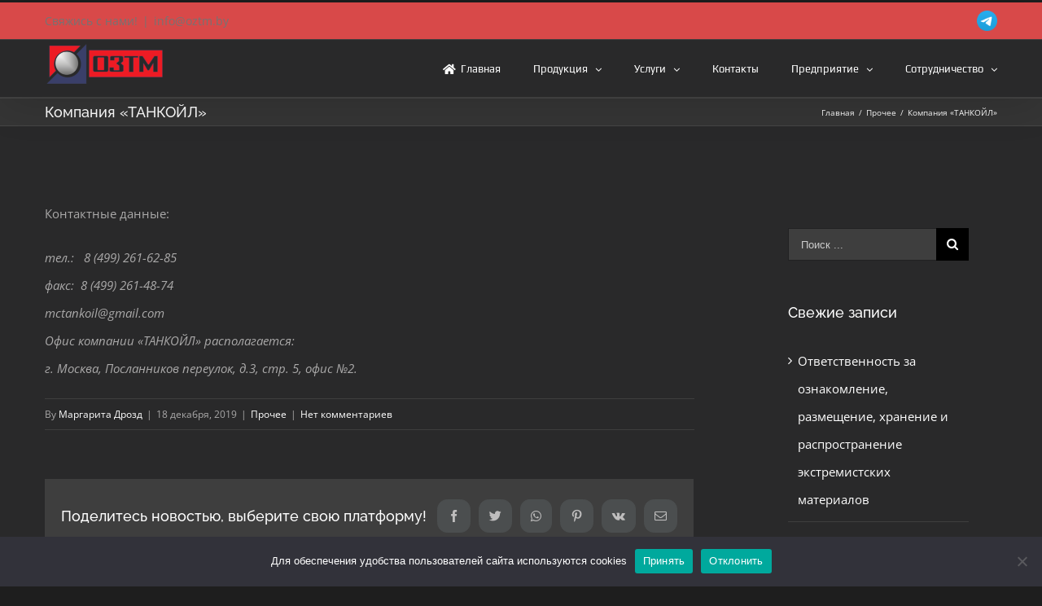

--- FILE ---
content_type: text/html; charset=UTF-8
request_url: https://oztm.by/2019/12/18/kompaniya-tankojl/
body_size: 22264
content:
<!DOCTYPE html>
<html class="avada-html-layout-wide avada-html-header-position-top" dir="ltr" lang="ru-RU" prefix="og: https://ogp.me/ns#" prefix="og: http://ogp.me/ns# fb: http://ogp.me/ns/fb#">
<head>
	<meta http-equiv="X-UA-Compatible" content="IE=edge" />
	<meta http-equiv="Content-Type" content="text/html; charset=utf-8"/>
	<meta name="viewport" content="width=device-width, initial-scale=1" />
	<title>Компания «ТАНКОЙЛ» |</title>

		<!-- All in One SEO 4.9.2 - aioseo.com -->
	<meta name="robots" content="max-image-preview:large" />
	<meta name="author" content="Маргарита Дрозд"/>
	<link rel="canonical" href="https://oztm.by/2019/12/18/kompaniya-tankojl/" />
	<meta name="generator" content="All in One SEO (AIOSEO) 4.9.2" />
		<meta property="og:locale" content="ru_RU" />
		<meta property="og:site_name" content="|" />
		<meta property="og:type" content="article" />
		<meta property="og:title" content="Компания «ТАНКОЙЛ» |" />
		<meta property="og:url" content="https://oztm.by/2019/12/18/kompaniya-tankojl/" />
		<meta property="article:published_time" content="2019-12-18T11:48:08+00:00" />
		<meta property="article:modified_time" content="2019-12-18T11:48:08+00:00" />
		<meta name="twitter:card" content="summary" />
		<meta name="twitter:title" content="Компания «ТАНКОЙЛ» |" />
		<script type="application/ld+json" class="aioseo-schema">
			{"@context":"https:\/\/schema.org","@graph":[{"@type":"Article","@id":"https:\/\/oztm.by\/2019\/12\/18\/kompaniya-tankojl\/#article","name":"\u041a\u043e\u043c\u043f\u0430\u043d\u0438\u044f \u00ab\u0422\u0410\u041d\u041a\u041e\u0419\u041b\u00bb |","headline":"\u041a\u043e\u043c\u043f\u0430\u043d\u0438\u044f \u00ab\u0422\u0410\u041d\u041a\u041e\u0419\u041b\u00bb","author":{"@id":"https:\/\/oztm.by\/author\/margo\/#author"},"publisher":{"@id":"https:\/\/oztm.by\/#organization"},"datePublished":"2019-12-18T14:48:08+03:00","dateModified":"2019-12-18T14:48:08+03:00","inLanguage":"ru-RU","mainEntityOfPage":{"@id":"https:\/\/oztm.by\/2019\/12\/18\/kompaniya-tankojl\/#webpage"},"isPartOf":{"@id":"https:\/\/oztm.by\/2019\/12\/18\/kompaniya-tankojl\/#webpage"},"articleSection":"\u041f\u0440\u043e\u0447\u0435\u0435"},{"@type":"BreadcrumbList","@id":"https:\/\/oztm.by\/2019\/12\/18\/kompaniya-tankojl\/#breadcrumblist","itemListElement":[{"@type":"ListItem","@id":"https:\/\/oztm.by#listItem","position":1,"name":"\u0413\u043b\u0430\u0432\u043d\u0430\u044f","item":"https:\/\/oztm.by","nextItem":{"@type":"ListItem","@id":"https:\/\/oztm.by\/category\/%d0%bf%d1%80%d0%be%d1%87%d0%b5%d0%b5\/#listItem","name":"\u041f\u0440\u043e\u0447\u0435\u0435"}},{"@type":"ListItem","@id":"https:\/\/oztm.by\/category\/%d0%bf%d1%80%d0%be%d1%87%d0%b5%d0%b5\/#listItem","position":2,"name":"\u041f\u0440\u043e\u0447\u0435\u0435","item":"https:\/\/oztm.by\/category\/%d0%bf%d1%80%d0%be%d1%87%d0%b5%d0%b5\/","nextItem":{"@type":"ListItem","@id":"https:\/\/oztm.by\/2019\/12\/18\/kompaniya-tankojl\/#listItem","name":"\u041a\u043e\u043c\u043f\u0430\u043d\u0438\u044f \u00ab\u0422\u0410\u041d\u041a\u041e\u0419\u041b\u00bb"},"previousItem":{"@type":"ListItem","@id":"https:\/\/oztm.by#listItem","name":"\u0413\u043b\u0430\u0432\u043d\u0430\u044f"}},{"@type":"ListItem","@id":"https:\/\/oztm.by\/2019\/12\/18\/kompaniya-tankojl\/#listItem","position":3,"name":"\u041a\u043e\u043c\u043f\u0430\u043d\u0438\u044f \u00ab\u0422\u0410\u041d\u041a\u041e\u0419\u041b\u00bb","previousItem":{"@type":"ListItem","@id":"https:\/\/oztm.by\/category\/%d0%bf%d1%80%d0%be%d1%87%d0%b5%d0%b5\/#listItem","name":"\u041f\u0440\u043e\u0447\u0435\u0435"}}]},{"@type":"Organization","@id":"https:\/\/oztm.by\/#organization","url":"https:\/\/oztm.by\/"},{"@type":"Person","@id":"https:\/\/oztm.by\/author\/margo\/#author","url":"https:\/\/oztm.by\/author\/margo\/","name":"\u041c\u0430\u0440\u0433\u0430\u0440\u0438\u0442\u0430 \u0414\u0440\u043e\u0437\u0434","image":{"@type":"ImageObject","@id":"https:\/\/oztm.by\/2019\/12\/18\/kompaniya-tankojl\/#authorImage","url":"https:\/\/secure.gravatar.com\/avatar\/3961a940b5accf7821652e367feb6e54ee4ab3dcef7bec81fe20046021b9c4d1?s=96&d=mm&r=g","width":96,"height":96,"caption":"\u041c\u0430\u0440\u0433\u0430\u0440\u0438\u0442\u0430 \u0414\u0440\u043e\u0437\u0434"}},{"@type":"WebPage","@id":"https:\/\/oztm.by\/2019\/12\/18\/kompaniya-tankojl\/#webpage","url":"https:\/\/oztm.by\/2019\/12\/18\/kompaniya-tankojl\/","name":"\u041a\u043e\u043c\u043f\u0430\u043d\u0438\u044f \u00ab\u0422\u0410\u041d\u041a\u041e\u0419\u041b\u00bb |","inLanguage":"ru-RU","isPartOf":{"@id":"https:\/\/oztm.by\/#website"},"breadcrumb":{"@id":"https:\/\/oztm.by\/2019\/12\/18\/kompaniya-tankojl\/#breadcrumblist"},"author":{"@id":"https:\/\/oztm.by\/author\/margo\/#author"},"creator":{"@id":"https:\/\/oztm.by\/author\/margo\/#author"},"datePublished":"2019-12-18T14:48:08+03:00","dateModified":"2019-12-18T14:48:08+03:00"},{"@type":"WebSite","@id":"https:\/\/oztm.by\/#website","url":"https:\/\/oztm.by\/","inLanguage":"ru-RU","publisher":{"@id":"https:\/\/oztm.by\/#organization"}}]}
		</script>
		<!-- All in One SEO -->

<link rel='dns-prefetch' href='//www.googletagmanager.com' />
<link rel="alternate" type="application/rss+xml" title=" &raquo; Лента" href="https://oztm.by/feed/" />
<link rel="alternate" type="application/rss+xml" title=" &raquo; Лента комментариев" href="https://oztm.by/comments/feed/" />
		
		
		
		
				<link rel="alternate" type="application/rss+xml" title=" &raquo; Лента комментариев к &laquo;Компания «ТАНКОЙЛ»&raquo;" href="https://oztm.by/2019/12/18/kompaniya-tankojl/feed/" />
<link rel="alternate" title="oEmbed (JSON)" type="application/json+oembed" href="https://oztm.by/wp-json/oembed/1.0/embed?url=https%3A%2F%2Foztm.by%2F2019%2F12%2F18%2Fkompaniya-tankojl%2F" />
<link rel="alternate" title="oEmbed (XML)" type="text/xml+oembed" href="https://oztm.by/wp-json/oembed/1.0/embed?url=https%3A%2F%2Foztm.by%2F2019%2F12%2F18%2Fkompaniya-tankojl%2F&#038;format=xml" />
<style id='wp-img-auto-sizes-contain-inline-css' type='text/css'>
img:is([sizes=auto i],[sizes^="auto," i]){contain-intrinsic-size:3000px 1500px}
/*# sourceURL=wp-img-auto-sizes-contain-inline-css */
</style>

<style id='wp-emoji-styles-inline-css' type='text/css'>

	img.wp-smiley, img.emoji {
		display: inline !important;
		border: none !important;
		box-shadow: none !important;
		height: 1em !important;
		width: 1em !important;
		margin: 0 0.07em !important;
		vertical-align: -0.1em !important;
		background: none !important;
		padding: 0 !important;
	}
/*# sourceURL=wp-emoji-styles-inline-css */
</style>
<style id='classic-theme-styles-inline-css' type='text/css'>
/*! This file is auto-generated */
.wp-block-button__link{color:#fff;background-color:#32373c;border-radius:9999px;box-shadow:none;text-decoration:none;padding:calc(.667em + 2px) calc(1.333em + 2px);font-size:1.125em}.wp-block-file__button{background:#32373c;color:#fff;text-decoration:none}
/*# sourceURL=/wp-includes/css/classic-themes.min.css */
</style>
<link rel='stylesheet' id='wp-components-css' href='https://oztm.by/wp-includes/css/dist/components/style.min.css?ver=6.9' type='text/css' media='all' />
<link rel='stylesheet' id='wp-preferences-css' href='https://oztm.by/wp-includes/css/dist/preferences/style.min.css?ver=6.9' type='text/css' media='all' />
<link rel='stylesheet' id='wp-block-editor-css' href='https://oztm.by/wp-includes/css/dist/block-editor/style.min.css?ver=6.9' type='text/css' media='all' />
<link rel='stylesheet' id='popup-maker-block-library-style-css' href='https://oztm.by/wp-content/plugins/popup-maker/dist/packages/block-library-style.css?ver=dbea705cfafe089d65f1' type='text/css' media='all' />
<link rel='stylesheet' id='cookie-notice-front-css' href='https://oztm.by/wp-content/plugins/cookie-notice/css/front.min.css?ver=2.5.11' type='text/css' media='all' />
<link rel='stylesheet' id='ppv-public-css' href='https://oztm.by/wp-content/plugins/document-emberdder/build/public.css?ver=2.0.3' type='text/css' media='all' />
<link rel='stylesheet' id='avada-stylesheet-css' href='https://oztm.by/wp-content/themes/Avada/assets/css/style.min.css?ver=6.1.2' type='text/css' media='all' />
<link rel='stylesheet' id='fusion-dynamic-css-css' href='https://oztm.by/wp-content/uploads/fusion-styles/763996f2af5661d5a99eb53f4ff9efe0.min.css?ver=2.1.2' type='text/css' media='all' />
<script type="text/javascript" id="gtmkit-js-before" data-cfasync="false" data-nowprocket="" data-cookieconsent="ignore">
/* <![CDATA[ */
		window.gtmkit_settings = {"datalayer_name":"dataLayer","console_log":false};
		window.gtmkit_data = {};
		window.dataLayer = window.dataLayer || [];
				
//# sourceURL=gtmkit-js-before
/* ]]> */
</script>
<script type="text/javascript" id="cookie-notice-front-js-before">
/* <![CDATA[ */
var cnArgs = {"ajaxUrl":"https:\/\/oztm.by\/wp-admin\/admin-ajax.php","nonce":"fc964263ec","hideEffect":"fade","position":"bottom","onScroll":false,"onScrollOffset":100,"onClick":false,"cookieName":"cookie_notice_accepted","cookieTime":2592000,"cookieTimeRejected":2592000,"globalCookie":false,"redirection":false,"cache":true,"revokeCookies":false,"revokeCookiesOpt":"automatic"};

//# sourceURL=cookie-notice-front-js-before
/* ]]> */
</script>
<script type="text/javascript" src="https://oztm.by/wp-content/plugins/cookie-notice/js/front.min.js?ver=2.5.11" id="cookie-notice-front-js"></script>
<script type="text/javascript" src="https://oztm.by/wp-content/plugins/document-emberdder/build/public.js?ver=2.0.3" id="ppv-public-js"></script>
<script type="text/javascript" id="gtmkit-container-js-after" data-cfasync="false" data-nowprocket="" data-cookieconsent="ignore">
/* <![CDATA[ */
/* Google Tag Manager */
(function(w,d,s,l,i){w[l]=w[l]||[];w[l].push({'gtm.start':
new Date().getTime(),event:'gtm.js'});var f=d.getElementsByTagName(s)[0],
j=d.createElement(s),dl=l!='dataLayer'?'&l='+l:'';j.async=true;j.src=
'https://www.googletagmanager.com/gtm.js?id='+i+dl;f.parentNode.insertBefore(j,f);
})(window,document,'script','dataLayer','GTM-KKGWX3GZ');
/* End Google Tag Manager */

//# sourceURL=gtmkit-container-js-after
/* ]]> */
</script>
<script type="text/javascript" src="https://oztm.by/wp-content/plugins/gtm-kit/assets/integration/contact-form-7.js?ver=2.6.0" id="gtmkit-cf7-js" defer="defer" data-wp-strategy="defer"></script>
<script type="text/javascript" id="gtmkit-datalayer-js-before" data-cfasync="false" data-nowprocket="" data-cookieconsent="ignore">
/* <![CDATA[ */
const gtmkit_dataLayer_content = {"pageType":"post"};
dataLayer.push( gtmkit_dataLayer_content );

//# sourceURL=gtmkit-datalayer-js-before
/* ]]> */
</script>
<script type="text/javascript" src="https://oztm.by/wp-includes/js/jquery/jquery.min.js?ver=3.7.1" id="jquery-core-js"></script>
<script type="text/javascript" src="https://oztm.by/wp-includes/js/jquery/jquery-migrate.min.js?ver=3.4.1" id="jquery-migrate-js"></script>

<!-- Сниппет тегов Google (gtag.js), добавленный Site Kit -->
<!-- Сниппет Google Analytics добавлен с помощью Site Kit -->
<script type="text/javascript" src="https://www.googletagmanager.com/gtag/js?id=GT-M398DN2" id="google_gtagjs-js" async></script>
<script type="text/javascript" id="google_gtagjs-js-after">
/* <![CDATA[ */
window.dataLayer = window.dataLayer || [];function gtag(){dataLayer.push(arguments);}
gtag("set","linker",{"domains":["oztm.by"]});
gtag("js", new Date());
gtag("set", "developer_id.dZTNiMT", true);
gtag("config", "GT-M398DN2");
 window._googlesitekit = window._googlesitekit || {}; window._googlesitekit.throttledEvents = []; window._googlesitekit.gtagEvent = (name, data) => { var key = JSON.stringify( { name, data } ); if ( !! window._googlesitekit.throttledEvents[ key ] ) { return; } window._googlesitekit.throttledEvents[ key ] = true; setTimeout( () => { delete window._googlesitekit.throttledEvents[ key ]; }, 5 ); gtag( "event", name, { ...data, event_source: "site-kit" } ); }; 
//# sourceURL=google_gtagjs-js-after
/* ]]> */
</script>
<link rel="https://api.w.org/" href="https://oztm.by/wp-json/" /><link rel="alternate" title="JSON" type="application/json" href="https://oztm.by/wp-json/wp/v2/posts/2697" /><link rel="EditURI" type="application/rsd+xml" title="RSD" href="https://oztm.by/xmlrpc.php?rsd" />
<meta name="generator" content="WordPress 6.9" />
<link rel='shortlink' href='https://oztm.by/?p=2697' />
<meta name="generator" content="Site Kit by Google 1.168.0" />		<link rel="manifest" href="https://oztm.by/wp-json/wp/v2/web-app-manifest">
					<meta name="theme-color" content="#fff">
								<meta name="apple-mobile-web-app-capable" content="yes">
				<meta name="mobile-web-app-capable" content="yes">

				<link rel="apple-touch-startup-image" href="https://oztm.by/wp-content/uploads/2020/04/cropped-sLogo-192x192.png">

				<meta name="apple-mobile-web-app-title" content="">
		<meta name="application-name" content="">
		<style type="text/css" id="css-fb-visibility">@media screen and (max-width: 640px){body:not(.fusion-builder-ui-wireframe) .fusion-no-small-visibility{display:none !important;}}@media screen and (min-width: 641px) and (max-width: 1024px){body:not(.fusion-builder-ui-wireframe) .fusion-no-medium-visibility{display:none !important;}}@media screen and (min-width: 1025px){body:not(.fusion-builder-ui-wireframe) .fusion-no-large-visibility{display:none !important;}}</style><style type="text/css">.recentcomments a{display:inline !important;padding:0 !important;margin:0 !important;}</style><!-- Yandex.Metrika counter by Yandex Metrica Plugin -->
<script type="text/javascript" >
    (function(m,e,t,r,i,k,a){m[i]=m[i]||function(){(m[i].a=m[i].a||[]).push(arguments)};
        m[i].l=1*new Date();k=e.createElement(t),a=e.getElementsByTagName(t)[0],k.async=1,k.src=r,a.parentNode.insertBefore(k,a)})
    (window, document, "script", "https://mc.yandex.ru/metrika/tag.js", "ym");

    ym(89422899, "init", {
        id:89422899,
        clickmap:true,
        trackLinks:true,
        accurateTrackBounce:false,
        webvisor:true,
	        });
</script>
<noscript><div><img src="https://mc.yandex.ru/watch/89422899" style="position:absolute; left:-9999px;" alt="" /></div></noscript>
<!-- /Yandex.Metrika counter -->
<link rel="icon" href="https://oztm.by/wp-content/uploads/2020/04/cropped-sLogo-32x32.png" sizes="32x32" />
<link rel="icon" href="https://oztm.by/wp-content/uploads/2020/04/cropped-sLogo-192x192.png" sizes="192x192" />
<link rel="apple-touch-icon" href="https://oztm.by/wp-content/uploads/2020/04/cropped-sLogo-180x180.png" />
<meta name="msapplication-TileImage" content="https://oztm.by/wp-content/uploads/2020/04/cropped-sLogo-270x270.png" />
		<script type="text/javascript">
			var doc = document.documentElement;
			doc.setAttribute( 'data-useragent', navigator.userAgent );
		</script>
		
		
	<!-- Global site tag (gtag.js) - Google Analytics -->
<script async src="https://www.googletagmanager.com/gtag/js?id=G-VTMHMMW064"></script>
<script>
  window.dataLayer = window.dataLayer || [];
  function gtag(){dataLayer.push(arguments);}
  gtag('js', new Date());

  gtag('config', 'G-VTMHMMW064');
</script>
	
<style id='global-styles-inline-css' type='text/css'>
:root{--wp--preset--aspect-ratio--square: 1;--wp--preset--aspect-ratio--4-3: 4/3;--wp--preset--aspect-ratio--3-4: 3/4;--wp--preset--aspect-ratio--3-2: 3/2;--wp--preset--aspect-ratio--2-3: 2/3;--wp--preset--aspect-ratio--16-9: 16/9;--wp--preset--aspect-ratio--9-16: 9/16;--wp--preset--color--black: #000000;--wp--preset--color--cyan-bluish-gray: #abb8c3;--wp--preset--color--white: #ffffff;--wp--preset--color--pale-pink: #f78da7;--wp--preset--color--vivid-red: #cf2e2e;--wp--preset--color--luminous-vivid-orange: #ff6900;--wp--preset--color--luminous-vivid-amber: #fcb900;--wp--preset--color--light-green-cyan: #7bdcb5;--wp--preset--color--vivid-green-cyan: #00d084;--wp--preset--color--pale-cyan-blue: #8ed1fc;--wp--preset--color--vivid-cyan-blue: #0693e3;--wp--preset--color--vivid-purple: #9b51e0;--wp--preset--gradient--vivid-cyan-blue-to-vivid-purple: linear-gradient(135deg,rgb(6,147,227) 0%,rgb(155,81,224) 100%);--wp--preset--gradient--light-green-cyan-to-vivid-green-cyan: linear-gradient(135deg,rgb(122,220,180) 0%,rgb(0,208,130) 100%);--wp--preset--gradient--luminous-vivid-amber-to-luminous-vivid-orange: linear-gradient(135deg,rgb(252,185,0) 0%,rgb(255,105,0) 100%);--wp--preset--gradient--luminous-vivid-orange-to-vivid-red: linear-gradient(135deg,rgb(255,105,0) 0%,rgb(207,46,46) 100%);--wp--preset--gradient--very-light-gray-to-cyan-bluish-gray: linear-gradient(135deg,rgb(238,238,238) 0%,rgb(169,184,195) 100%);--wp--preset--gradient--cool-to-warm-spectrum: linear-gradient(135deg,rgb(74,234,220) 0%,rgb(151,120,209) 20%,rgb(207,42,186) 40%,rgb(238,44,130) 60%,rgb(251,105,98) 80%,rgb(254,248,76) 100%);--wp--preset--gradient--blush-light-purple: linear-gradient(135deg,rgb(255,206,236) 0%,rgb(152,150,240) 100%);--wp--preset--gradient--blush-bordeaux: linear-gradient(135deg,rgb(254,205,165) 0%,rgb(254,45,45) 50%,rgb(107,0,62) 100%);--wp--preset--gradient--luminous-dusk: linear-gradient(135deg,rgb(255,203,112) 0%,rgb(199,81,192) 50%,rgb(65,88,208) 100%);--wp--preset--gradient--pale-ocean: linear-gradient(135deg,rgb(255,245,203) 0%,rgb(182,227,212) 50%,rgb(51,167,181) 100%);--wp--preset--gradient--electric-grass: linear-gradient(135deg,rgb(202,248,128) 0%,rgb(113,206,126) 100%);--wp--preset--gradient--midnight: linear-gradient(135deg,rgb(2,3,129) 0%,rgb(40,116,252) 100%);--wp--preset--font-size--small: 11.25px;--wp--preset--font-size--medium: 20px;--wp--preset--font-size--large: 22.5px;--wp--preset--font-size--x-large: 42px;--wp--preset--font-size--normal: 15px;--wp--preset--font-size--xlarge: 30px;--wp--preset--font-size--huge: 45px;--wp--preset--spacing--20: 0.44rem;--wp--preset--spacing--30: 0.67rem;--wp--preset--spacing--40: 1rem;--wp--preset--spacing--50: 1.5rem;--wp--preset--spacing--60: 2.25rem;--wp--preset--spacing--70: 3.38rem;--wp--preset--spacing--80: 5.06rem;--wp--preset--shadow--natural: 6px 6px 9px rgba(0, 0, 0, 0.2);--wp--preset--shadow--deep: 12px 12px 50px rgba(0, 0, 0, 0.4);--wp--preset--shadow--sharp: 6px 6px 0px rgba(0, 0, 0, 0.2);--wp--preset--shadow--outlined: 6px 6px 0px -3px rgb(255, 255, 255), 6px 6px rgb(0, 0, 0);--wp--preset--shadow--crisp: 6px 6px 0px rgb(0, 0, 0);}:where(.is-layout-flex){gap: 0.5em;}:where(.is-layout-grid){gap: 0.5em;}body .is-layout-flex{display: flex;}.is-layout-flex{flex-wrap: wrap;align-items: center;}.is-layout-flex > :is(*, div){margin: 0;}body .is-layout-grid{display: grid;}.is-layout-grid > :is(*, div){margin: 0;}:where(.wp-block-columns.is-layout-flex){gap: 2em;}:where(.wp-block-columns.is-layout-grid){gap: 2em;}:where(.wp-block-post-template.is-layout-flex){gap: 1.25em;}:where(.wp-block-post-template.is-layout-grid){gap: 1.25em;}.has-black-color{color: var(--wp--preset--color--black) !important;}.has-cyan-bluish-gray-color{color: var(--wp--preset--color--cyan-bluish-gray) !important;}.has-white-color{color: var(--wp--preset--color--white) !important;}.has-pale-pink-color{color: var(--wp--preset--color--pale-pink) !important;}.has-vivid-red-color{color: var(--wp--preset--color--vivid-red) !important;}.has-luminous-vivid-orange-color{color: var(--wp--preset--color--luminous-vivid-orange) !important;}.has-luminous-vivid-amber-color{color: var(--wp--preset--color--luminous-vivid-amber) !important;}.has-light-green-cyan-color{color: var(--wp--preset--color--light-green-cyan) !important;}.has-vivid-green-cyan-color{color: var(--wp--preset--color--vivid-green-cyan) !important;}.has-pale-cyan-blue-color{color: var(--wp--preset--color--pale-cyan-blue) !important;}.has-vivid-cyan-blue-color{color: var(--wp--preset--color--vivid-cyan-blue) !important;}.has-vivid-purple-color{color: var(--wp--preset--color--vivid-purple) !important;}.has-black-background-color{background-color: var(--wp--preset--color--black) !important;}.has-cyan-bluish-gray-background-color{background-color: var(--wp--preset--color--cyan-bluish-gray) !important;}.has-white-background-color{background-color: var(--wp--preset--color--white) !important;}.has-pale-pink-background-color{background-color: var(--wp--preset--color--pale-pink) !important;}.has-vivid-red-background-color{background-color: var(--wp--preset--color--vivid-red) !important;}.has-luminous-vivid-orange-background-color{background-color: var(--wp--preset--color--luminous-vivid-orange) !important;}.has-luminous-vivid-amber-background-color{background-color: var(--wp--preset--color--luminous-vivid-amber) !important;}.has-light-green-cyan-background-color{background-color: var(--wp--preset--color--light-green-cyan) !important;}.has-vivid-green-cyan-background-color{background-color: var(--wp--preset--color--vivid-green-cyan) !important;}.has-pale-cyan-blue-background-color{background-color: var(--wp--preset--color--pale-cyan-blue) !important;}.has-vivid-cyan-blue-background-color{background-color: var(--wp--preset--color--vivid-cyan-blue) !important;}.has-vivid-purple-background-color{background-color: var(--wp--preset--color--vivid-purple) !important;}.has-black-border-color{border-color: var(--wp--preset--color--black) !important;}.has-cyan-bluish-gray-border-color{border-color: var(--wp--preset--color--cyan-bluish-gray) !important;}.has-white-border-color{border-color: var(--wp--preset--color--white) !important;}.has-pale-pink-border-color{border-color: var(--wp--preset--color--pale-pink) !important;}.has-vivid-red-border-color{border-color: var(--wp--preset--color--vivid-red) !important;}.has-luminous-vivid-orange-border-color{border-color: var(--wp--preset--color--luminous-vivid-orange) !important;}.has-luminous-vivid-amber-border-color{border-color: var(--wp--preset--color--luminous-vivid-amber) !important;}.has-light-green-cyan-border-color{border-color: var(--wp--preset--color--light-green-cyan) !important;}.has-vivid-green-cyan-border-color{border-color: var(--wp--preset--color--vivid-green-cyan) !important;}.has-pale-cyan-blue-border-color{border-color: var(--wp--preset--color--pale-cyan-blue) !important;}.has-vivid-cyan-blue-border-color{border-color: var(--wp--preset--color--vivid-cyan-blue) !important;}.has-vivid-purple-border-color{border-color: var(--wp--preset--color--vivid-purple) !important;}.has-vivid-cyan-blue-to-vivid-purple-gradient-background{background: var(--wp--preset--gradient--vivid-cyan-blue-to-vivid-purple) !important;}.has-light-green-cyan-to-vivid-green-cyan-gradient-background{background: var(--wp--preset--gradient--light-green-cyan-to-vivid-green-cyan) !important;}.has-luminous-vivid-amber-to-luminous-vivid-orange-gradient-background{background: var(--wp--preset--gradient--luminous-vivid-amber-to-luminous-vivid-orange) !important;}.has-luminous-vivid-orange-to-vivid-red-gradient-background{background: var(--wp--preset--gradient--luminous-vivid-orange-to-vivid-red) !important;}.has-very-light-gray-to-cyan-bluish-gray-gradient-background{background: var(--wp--preset--gradient--very-light-gray-to-cyan-bluish-gray) !important;}.has-cool-to-warm-spectrum-gradient-background{background: var(--wp--preset--gradient--cool-to-warm-spectrum) !important;}.has-blush-light-purple-gradient-background{background: var(--wp--preset--gradient--blush-light-purple) !important;}.has-blush-bordeaux-gradient-background{background: var(--wp--preset--gradient--blush-bordeaux) !important;}.has-luminous-dusk-gradient-background{background: var(--wp--preset--gradient--luminous-dusk) !important;}.has-pale-ocean-gradient-background{background: var(--wp--preset--gradient--pale-ocean) !important;}.has-electric-grass-gradient-background{background: var(--wp--preset--gradient--electric-grass) !important;}.has-midnight-gradient-background{background: var(--wp--preset--gradient--midnight) !important;}.has-small-font-size{font-size: var(--wp--preset--font-size--small) !important;}.has-medium-font-size{font-size: var(--wp--preset--font-size--medium) !important;}.has-large-font-size{font-size: var(--wp--preset--font-size--large) !important;}.has-x-large-font-size{font-size: var(--wp--preset--font-size--x-large) !important;}
/*# sourceURL=global-styles-inline-css */
</style>
</head>

<body class="wp-singular post-template-default single single-post postid-2697 single-format-standard wp-theme-Avada cookies-not-set fusion-image-hovers fusion-pagination-sizing fusion-button_size-large fusion-button_type-flat fusion-button_span-no avada-image-rollover-circle-yes avada-image-rollover-yes avada-image-rollover-direction-bottom fusion-has-button-gradient fusion-body ltr fusion-sticky-header no-tablet-sticky-header no-mobile-sticky-header avada-has-rev-slider-styles fusion-disable-outline fusion-sub-menu-fade mobile-logo-pos-left layout-wide-mode avada-has-boxed-modal-shadow-none layout-scroll-offset-full avada-has-zero-margin-offset-top has-sidebar fusion-top-header menu-text-align-left mobile-menu-design-modern fusion-show-pagination-text fusion-header-layout-v3 avada-responsive avada-footer-fx-none avada-menu-highlight-style-bar fusion-search-form-classic fusion-main-menu-search-dropdown fusion-avatar-square avada-dropdown-styles avada-blog-layout-large avada-blog-archive-layout-medium avada-header-shadow-yes avada-menu-icon-position-left avada-has-megamenu-shadow avada-has-mainmenu-dropdown-divider avada-has-breadcrumb-mobile-hidden avada-has-titlebar-bar_and_content avada-has-slidingbar-widgets avada-has-slidingbar-position-bottom avada-slidingbar-toggle-style-triangle avada-has-slidingbar-sticky avada-has-slidingbar-border avada-has-pagination-padding avada-flyout-menu-direction-fade">
		<a class="skip-link screen-reader-text" href="#content">Skip to content</a>

	<div id="boxed-wrapper">
		<div class="fusion-sides-frame"></div>
		<div id="wrapper" class="fusion-wrapper">
			<div id="home" style="position:relative;top:-1px;"></div>
			
			<header class="fusion-header-wrapper fusion-header-shadow">
				<div class="fusion-header-v3 fusion-logo-alignment fusion-logo-left fusion-sticky-menu- fusion-sticky-logo- fusion-mobile-logo-  fusion-mobile-menu-design-modern">
					
<div class="fusion-secondary-header">
	<div class="fusion-row">
					<div class="fusion-alignleft">
				<div class="fusion-contact-info"><span class="fusion-contact-info-phone-number">Свяжись с нами!</span><span class="fusion-header-separator">|</span><span class="fusion-contact-info-email-address"><a href="mailto:&#105;&#110;&#102;o&#64;&#111;z&#116;&#109;&#46;by">&#105;&#110;&#102;o&#64;&#111;z&#116;&#109;&#46;by</a></span></div>			</div>
							<div class="fusion-alignright">
				<div class="fusion-social-links-header"><div class="fusion-social-networks"><div class="fusion-social-networks-wrapper"><a  class="custom fusion-social-network-icon fusion-tooltip fusion-custom fusion-icon-custom" style="position:relative;" href="https://t.me/oztmkanal" target="_blank" rel="noopener noreferrer" title="Наш телеграм канал"><span class="screen-reader-text">Наш телеграм канал</span><img src="https://oztm.by/wp-content/uploads/2025/10/Telegram_2019_Logo.svg.png" style="width:auto;" alt="Наш телеграм канал" /></a></div></div></div>			</div>
			</div>
</div>

<div class="fusion-header-sticky-height"></div>
<div class="fusion-header">
	<div class="fusion-row">
					<div class="fusion-logo" data-margin-top="5px" data-margin-bottom="5px" data-margin-left="0px" data-margin-right="0px">
			<a class="fusion-logo-link"  href="https://oztm.by/" >

						<!-- standard logo -->
			<img src="https://oztm.by/wp-content/uploads/2020/02/ЛОГОТИП-без-букв2-300x101.png" srcset="https://oztm.by/wp-content/uploads/2020/02/ЛОГОТИП-без-букв2-300x101.png 1x, https://oztm.by/wp-content/uploads/2020/02/ЛОГОТИП-без-букв2-300x101.png 2x" width="300" height="101" style="max-height:101px;height:auto;" alt=" Логотип" data-retina_logo_url="https://oztm.by/wp-content/uploads/2020/02/ЛОГОТИП-без-букв2-300x101.png" class="fusion-standard-logo" />

			
					</a>
		</div>		<nav class="fusion-main-menu" aria-label="Main Menu"><ul id="menu-%d0%be%d0%b7%d1%82%d0%bc-%d0%b3%d0%bb%d0%b0%d0%b2%d0%bd%d0%be%d0%b5-%d0%bc%d0%b5%d0%bd%d1%8e" class="fusion-menu"><li  id="menu-item-21"  class="menu-item menu-item-type-post_type menu-item-object-page menu-item-home menu-item-21"  data-item-id="21"><a  href="https://oztm.by/" class="fusion-flex-link fusion-bar-highlight"><span class="fusion-megamenu-icon"><i class="glyphicon fa-home fas"></i></span><span class="menu-text">Главная</span></a></li><li  id="menu-item-770"  class="menu-item menu-item-type-post_type menu-item-object-page menu-item-has-children menu-item-770 fusion-dropdown-menu"  data-item-id="770"><a  href="https://oztm.by/production/" class="fusion-bar-highlight"><span class="menu-text">Продукция</span> <span class="fusion-caret"><i class="fusion-dropdown-indicator"></i></span></a><ul class="sub-menu"><li  id="menu-item-784"  class="menu-item menu-item-type-post_type menu-item-object-page menu-item-has-children menu-item-784 fusion-dropdown-submenu" ><a  href="https://oztm.by/production/tank-container/" class="fusion-bar-highlight"><span>Контейнеры-цистерны</span></a><ul class="sub-menu"><li  id="menu-item-4237"  class="menu-item menu-item-type-post_type menu-item-object-page menu-item-4237" ><a  href="https://oztm.by/%d0%bc%d0%be%d0%b4%d0%b5%d0%bb%d1%8c-%d1%827-260-%d1%827-260-1/" class="fusion-bar-highlight"><span>Модель Т7-260/Т7-260.1</span></a></li><li  id="menu-item-835"  class="menu-item menu-item-type-post_type menu-item-object-page menu-item-835" ><a  href="https://oztm.by/production/tank-container/model-%d1%8211-254/" class="fusion-bar-highlight"><span>Модель T11-254/T11-254.02</span></a></li><li  id="menu-item-4147"  class="menu-item menu-item-type-post_type menu-item-object-page menu-item-4147" ><a  href="https://oztm.by/model-%d1%8211-254%d1/" class="fusion-bar-highlight"><span>Модель Т11-254Х</span></a></li><li  id="menu-item-834"  class="menu-item menu-item-type-post_type menu-item-object-page menu-item-834" ><a  href="https://oztm.by/production/tank-container/model-%d1%8214-254/" class="fusion-bar-highlight"><span>Модель Т14-254</span></a></li><li  id="menu-item-833"  class="menu-item menu-item-type-post_type menu-item-object-page menu-item-833" ><a  href="https://oztm.by/production/tank-container/model-%d1%8220-220/" class="fusion-bar-highlight"><span>Модель Т20-220/T20-220-01</span></a></li><li  id="menu-item-832"  class="menu-item menu-item-type-post_type menu-item-object-page menu-item-832" ><a  href="https://oztm.by/production/tank-container/model-%d1%8250-225-%d1%8250-225-1/" class="fusion-bar-highlight"><span>Модель Т50-225 / Т50-225.1</span></a></li><li  id="menu-item-831"  class="menu-item menu-item-type-post_type menu-item-object-page menu-item-831" ><a  href="https://oztm.by/production/tank-container/model-%d1%8250-245/" class="fusion-bar-highlight"><span>Модель Т50-245/T50-245.1</span></a></li></ul></li><li  id="menu-item-3908"  class="menu-item menu-item-type-post_type menu-item-object-page menu-item-has-children menu-item-3908 fusion-dropdown-submenu" ><a  href="https://oztm.by/%d1%81%d1%83%d1%85%d0%be%d0%b3%d1%80%d1%83%d0%b7%d0%bd%d1%8b%d0%b5-%d0%ba%d0%be%d0%bd%d1%82%d0%b5%d0%b9%d0%bd%d0%b5%d1%80%d1%8b/" class="fusion-bar-highlight"><span>Сухогрузные контейнеры</span></a><ul class="sub-menu"><li  id="menu-item-3909"  class="menu-item menu-item-type-post_type menu-item-object-page menu-item-3909" ><a  href="https://oztm.by/%d1%81%d1%83%d1%85%d0%be%d0%b3%d1%80%d1%83%d0%b7%d0%bd%d1%8b%d0%b9-%d0%ba%d0%be%d0%bd%d1%82%d0%b5%d0%b9%d0%bd%d0%b5%d1%80-g1-76/" class="fusion-bar-highlight"><span>Модель G1-76 /  G1-37</span></a></li></ul></li><li  id="menu-item-785"  class="menu-item menu-item-type-post_type menu-item-object-page menu-item-has-children menu-item-785 fusion-dropdown-submenu" ><a  href="https://oztm.by/production/flat-wagon/" class="fusion-bar-highlight"><span>Вагоны-платформы</span></a><ul class="sub-menu"><li  id="menu-item-854"  class="menu-item menu-item-type-post_type menu-item-object-page menu-item-854" ><a  href="https://oztm.by/production/flat-wagon/model-13-9569/" class="fusion-bar-highlight"><span>Модель 13-9569/13-9569-01</span></a></li><li  id="menu-item-852"  class="menu-item menu-item-type-post_type menu-item-object-page menu-item-852" ><a  href="https://oztm.by/production/flat-wagon/model-13-9570/" class="fusion-bar-highlight"><span>Модель 13-9570</span></a></li><li  id="menu-item-851"  class="menu-item menu-item-type-post_type menu-item-object-page menu-item-851" ><a  href="https://oztm.by/production/flat-wagon/model-13-9572/" class="fusion-bar-highlight"><span>Модель 13-9572</span></a></li></ul></li><li  id="menu-item-4176"  class="menu-item menu-item-type-post_type menu-item-object-page menu-item-has-children menu-item-4176 fusion-dropdown-submenu" ><a  href="https://oztm.by/%d0%bf%d0%be%d0%bb%d1%83%d0%b2%d0%b0%d0%b3%d0%be%d0%bd-%d0%bc%d0%be%d0%b4%d0%b5%d0%bb%d1%8c-12-1293/" class="fusion-bar-highlight"><span>Полувагоны</span></a><ul class="sub-menu"><li  id="menu-item-4268"  class="menu-item menu-item-type-post_type menu-item-object-page menu-item-4268" ><a  href="https://oztm.by/%d0%bc%d0%be%d0%b4%d0%b5%d0%bb%d1%8c-12-293/" class="fusion-bar-highlight"><span>Модель 12-1293</span></a></li></ul></li><li  id="menu-item-4276"  class="menu-item menu-item-type-post_type menu-item-object-page menu-item-has-children menu-item-4276 fusion-dropdown-submenu" ><a  href="https://oztm.by/%d0%b2%d0%b0%d0%b3%d0%be%d0%bd-%d1%86%d0%b8%d1%81%d1%82%d0%b5%d1%80%d0%bd%d0%b0-%d0%bc%d0%be%d0%b4%d0%b5%d0%bb%d1%8c/" class="fusion-bar-highlight"><span>Вагоны-цистерны</span></a><ul class="sub-menu"><li  id="menu-item-4282"  class="menu-item menu-item-type-post_type menu-item-object-page menu-item-4282" ><a  href="https://oztm.by/%d0%bc%d0%be%d0%b4%d0%b5%d0%bb%d1%8c-15-6750/" class="fusion-bar-highlight"><span>Модель 15-6750</span></a></li><li  id="menu-item-962"  class="menu-item menu-item-type-post_type menu-item-object-page menu-item-962" ><a  href="https://oztm.by/production/tank-wagon/" class="fusion-bar-highlight"><span>Модель 15-9511 / 15-9511П</span></a></li></ul></li></ul></li><li  id="menu-item-942"  class="menu-item menu-item-type-post_type menu-item-object-page menu-item-has-children menu-item-942 fusion-dropdown-menu"  data-item-id="942"><a  href="https://oztm.by/services/" class="fusion-bar-highlight"><span class="menu-text">Услуги</span> <span class="fusion-caret"><i class="fusion-dropdown-indicator"></i></span></a><ul class="sub-menu"><li  id="menu-item-945"  class="menu-item menu-item-type-post_type menu-item-object-page menu-item-has-children menu-item-945 fusion-dropdown-submenu" ><a  href="https://oztm.by/services/metalworking/" class="fusion-bar-highlight"><span>Металлообработка</span></a><ul class="sub-menu"><li  id="menu-item-949"  class="menu-item menu-item-type-post_type menu-item-object-page menu-item-949" ><a  href="https://oztm.by/services/metalworking/shotblast-cleaning-metal-roll/" class="fusion-bar-highlight"><span>Дробеметная очистка металлопроката</span></a></li><li  id="menu-item-946"  class="menu-item menu-item-type-post_type menu-item-object-page menu-item-946" ><a  href="https://oztm.by/services/metalworking/bending-of-sheet-metal/" class="fusion-bar-highlight"><span>Гибка листового металла</span></a></li><li  id="menu-item-951"  class="menu-item menu-item-type-post_type menu-item-object-page menu-item-951" ><a  href="https://oztm.by/services/metalworking/metall-roll-cutting/" class="fusion-bar-highlight"><span>Резка металлопроката</span></a></li><li  id="menu-item-952"  class="menu-item menu-item-type-post_type menu-item-object-page menu-item-952" ><a  href="https://oztm.by/services/metalworking/profiled-metal-cutting/" class="fusion-bar-highlight"><span>Резка профильного проката</span></a></li><li  id="menu-item-950"  class="menu-item menu-item-type-post_type menu-item-object-page menu-item-950" ><a  href="https://oztm.by/services/metalworking/plasma-cutting-metall-roll/" class="fusion-bar-highlight"><span>Плазменная резка металлопроката</span></a></li><li  id="menu-item-947"  class="menu-item menu-item-type-post_type menu-item-object-page menu-item-947" ><a  href="https://oztm.by/services/metalworking/metal-profile-bending/" class="fusion-bar-highlight"><span>Гибка металлического профиля</span></a></li><li  id="menu-item-953"  class="menu-item menu-item-type-post_type menu-item-object-page menu-item-953" ><a  href="https://oztm.by/services/metalworking/welding/" class="fusion-bar-highlight"><span>Сварочные работы</span></a></li><li  id="menu-item-954"  class="menu-item menu-item-type-post_type menu-item-object-page menu-item-954" ><a  href="https://oztm.by/services/metalworking/milling-turning-works/" class="fusion-bar-highlight"><span>Токарно-фрезерные работы</span></a></li><li  id="menu-item-948"  class="menu-item menu-item-type-post_type menu-item-object-page menu-item-948" ><a  href="https://oztm.by/services/metalworking/metalworks-priming-colouring/" class="fusion-bar-highlight"><span>Грунтовка, окраска металлических изделий</span></a></li></ul></li><li  id="menu-item-956"  class="menu-item menu-item-type-post_type menu-item-object-page menu-item-956 fusion-dropdown-submenu" ><a  href="https://oztm.by/services/heat-treatment/" class="fusion-bar-highlight"><span>Термообработка</span></a></li><li  id="menu-item-957"  class="menu-item menu-item-type-post_type menu-item-object-page menu-item-957 fusion-dropdown-submenu" ><a  href="https://oztm.by/services/labs/" class="fusion-bar-highlight"><span>Услуги лаборатории</span></a></li><li  id="menu-item-955"  class="menu-item menu-item-type-post_type menu-item-object-page menu-item-955 fusion-dropdown-submenu" ><a  href="https://oztm.by/services/repair-and-examination/" class="fusion-bar-highlight"><span>Ремонт, освидетельствование и испытания контейнеров-цистерн</span></a></li><li  id="menu-item-4800"  class="menu-item menu-item-type-post_type menu-item-object-page menu-item-4800 fusion-dropdown-submenu" ><a  href="https://oztm.by/services/%d1%80%d0%b5%d0%bc%d0%be%d0%bd%d1%82-%d0%b8-%d0%b8%d1%81%d0%bf%d1%8b%d1%82%d0%b0%d0%bd%d0%b8%d1%8f-%d1%83%d0%bd%d0%b8%d0%b2%d0%b5%d1%80%d1%81%d0%b0%d0%bb%d1%8c%d0%bd%d1%8b%d1%85-%d1%81%d1%83%d1%85/" class="fusion-bar-highlight"><span>Ремонт, освидетельствование и испытания универсальных (сухогрузных) контейнеров</span></a></li><li  id="menu-item-3544"  class="menu-item menu-item-type-post_type menu-item-object-page menu-item-3544 fusion-dropdown-submenu" ><a  href="https://oztm.by/%d0%b8%d0%b7%d0%b3%d0%be%d1%82%d0%be%d0%b2%d0%bb%d0%b5%d0%bd%d0%b8%d0%b5-%d0%bc%d0%b5%d1%82%d0%b0%d0%bb%d0%bb%d0%be%d0%b8%d0%b7%d0%b4%d0%b5%d0%bb%d0%b8%d0%b9-%d0%bf%d0%be-%d1%87%d0%b5%d1%80%d1%82/" class="fusion-bar-highlight"><span>Изготовление металлоизделий по чертежам заказчика</span></a></li><li  id="menu-item-944"  class="menu-item menu-item-type-post_type menu-item-object-page menu-item-has-children menu-item-944 fusion-dropdown-submenu" ><a  href="https://oztm.by/services/rent-properties/" class="fusion-bar-highlight"><span>Аренда недвижимости</span></a><ul class="sub-menu"><li  id="menu-item-4218"  class="menu-item menu-item-type-post_type menu-item-object-page menu-item-4218" ><a  href="https://oztm.by/%d0%bf%d0%b5%d1%80%d0%b5%d1%87%d0%b5%d0%bd%d1%8c-%d0%b8%d0%bc%d1%83%d1%89%d0%b5%d1%81%d1%82%d0%b2%d0%b0-%d0%b2-%d0%b0%d1%80%d0%b5%d0%bd%d0%b4%d1%83/" class="fusion-bar-highlight"><span>Перечень имущества в аренду</span></a></li></ul></li></ul></li><li  id="menu-item-3193"  class="menu-item menu-item-type-post_type menu-item-object-page menu-item-3193"  data-item-id="3193"><a  href="https://oztm.by/contacts/" class="fusion-bar-highlight"><span class="menu-text">Контакты</span></a></li><li  id="menu-item-20"  class="menu-item menu-item-type-post_type menu-item-object-page menu-item-has-children menu-item-20 fusion-dropdown-menu"  data-item-id="20"><a  href="https://oztm.by/about/" class="fusion-bar-highlight"><span class="menu-text">Предприятие</span> <span class="fusion-caret"><i class="fusion-dropdown-indicator"></i></span></a><ul class="sub-menu"><li  id="menu-item-1389"  class="menu-item menu-item-type-post_type menu-item-object-page menu-item-1389 fusion-dropdown-submenu" ><a  href="https://oztm.by/about/" class="fusion-bar-highlight"><span>О предприятии</span></a></li><li  id="menu-item-454"  class="menu-item menu-item-type-post_type menu-item-object-page menu-item-454 fusion-dropdown-submenu" ><a  href="https://oztm.by/news/" class="fusion-bar-highlight"><span>Новости</span></a></li><li  id="menu-item-961"  class="menu-item menu-item-type-post_type menu-item-object-page menu-item-961 fusion-dropdown-submenu" ><a  href="https://oztm.by/history/" class="fusion-bar-highlight"><span>История</span></a></li><li  id="menu-item-4717"  class="menu-item menu-item-type-post_type menu-item-object-page menu-item-4717 fusion-dropdown-submenu" ><a  href="https://oztm.by/cooperation/for-customers/%d1%81%d0%b2%d0%b8%d0%b4%d0%b5%d1%82%d0%b5%d0%bb%d1%8c%d1%81%d1%82%d0%b2%d0%b0-%d0%b7%d0%b0%d0%be-%d0%be%d0%b7%d1%82%d0%bc/" class="fusion-bar-highlight"><span>Свидетельства соответствия</span></a></li></ul></li><li  id="menu-item-938"  class="menu-item menu-item-type-post_type menu-item-object-page menu-item-has-children menu-item-938 fusion-dropdown-menu"  data-item-id="938"><a  href="https://oztm.by/cooperation/" class="fusion-bar-highlight"><span class="menu-text">Сотрудничество</span> <span class="fusion-caret"><i class="fusion-dropdown-indicator"></i></span></a><ul class="sub-menu"><li  id="menu-item-941"  class="menu-item menu-item-type-post_type menu-item-object-page menu-item-941 fusion-dropdown-submenu" ><a  href="https://oztm.by/cooperation/for-customers/" class="fusion-bar-highlight"><span>Покупателям</span></a></li><li  id="menu-item-940"  class="menu-item menu-item-type-post_type menu-item-object-page menu-item-940 fusion-dropdown-submenu" ><a  href="https://oztm.by/cooperation/for-suppliers/" class="fusion-bar-highlight"><span>Поставщикам</span></a></li><li  id="menu-item-3510"  class="menu-item menu-item-type-post_type menu-item-object-page menu-item-3510 fusion-dropdown-submenu" ><a  href="https://oztm.by/%d0%bd%d0%b5%d0%bb%d0%b8%d0%ba%d0%b2%d0%b8%d0%b4%d1%8b/" class="fusion-bar-highlight"><span>Неликвиды</span></a></li><li  id="menu-item-939"  class="menu-item menu-item-type-post_type menu-item-object-page menu-item-939 fusion-dropdown-submenu" ><a  href="https://oztm.by/cooperation/for-applicants/" class="fusion-bar-highlight"><span>Вакансии</span></a></li></ul></li></ul></nav><div class="fusion-mobile-navigation"><ul id="menu-%d0%be%d0%b7%d1%82%d0%bc-%d0%b3%d0%bb%d0%b0%d0%b2%d0%bd%d0%be%d0%b5-%d0%bc%d0%b5%d0%bd%d1%8e-1" class="fusion-mobile-menu"><li   class="menu-item menu-item-type-post_type menu-item-object-page menu-item-home menu-item-21"  data-item-id="21"><a  href="https://oztm.by/" class="fusion-flex-link fusion-bar-highlight"><span class="fusion-megamenu-icon"><i class="glyphicon fa-home fas"></i></span><span class="menu-text">Главная</span></a></li><li   class="menu-item menu-item-type-post_type menu-item-object-page menu-item-has-children menu-item-770 fusion-dropdown-menu"  data-item-id="770"><a  href="https://oztm.by/production/" class="fusion-bar-highlight"><span class="menu-text">Продукция</span> <span class="fusion-caret"><i class="fusion-dropdown-indicator"></i></span></a><ul class="sub-menu"><li   class="menu-item menu-item-type-post_type menu-item-object-page menu-item-has-children menu-item-784 fusion-dropdown-submenu" ><a  href="https://oztm.by/production/tank-container/" class="fusion-bar-highlight"><span>Контейнеры-цистерны</span></a><ul class="sub-menu"><li   class="menu-item menu-item-type-post_type menu-item-object-page menu-item-4237" ><a  href="https://oztm.by/%d0%bc%d0%be%d0%b4%d0%b5%d0%bb%d1%8c-%d1%827-260-%d1%827-260-1/" class="fusion-bar-highlight"><span>Модель Т7-260/Т7-260.1</span></a></li><li   class="menu-item menu-item-type-post_type menu-item-object-page menu-item-835" ><a  href="https://oztm.by/production/tank-container/model-%d1%8211-254/" class="fusion-bar-highlight"><span>Модель T11-254/T11-254.02</span></a></li><li   class="menu-item menu-item-type-post_type menu-item-object-page menu-item-4147" ><a  href="https://oztm.by/model-%d1%8211-254%d1/" class="fusion-bar-highlight"><span>Модель Т11-254Х</span></a></li><li   class="menu-item menu-item-type-post_type menu-item-object-page menu-item-834" ><a  href="https://oztm.by/production/tank-container/model-%d1%8214-254/" class="fusion-bar-highlight"><span>Модель Т14-254</span></a></li><li   class="menu-item menu-item-type-post_type menu-item-object-page menu-item-833" ><a  href="https://oztm.by/production/tank-container/model-%d1%8220-220/" class="fusion-bar-highlight"><span>Модель Т20-220/T20-220-01</span></a></li><li   class="menu-item menu-item-type-post_type menu-item-object-page menu-item-832" ><a  href="https://oztm.by/production/tank-container/model-%d1%8250-225-%d1%8250-225-1/" class="fusion-bar-highlight"><span>Модель Т50-225 / Т50-225.1</span></a></li><li   class="menu-item menu-item-type-post_type menu-item-object-page menu-item-831" ><a  href="https://oztm.by/production/tank-container/model-%d1%8250-245/" class="fusion-bar-highlight"><span>Модель Т50-245/T50-245.1</span></a></li></ul></li><li   class="menu-item menu-item-type-post_type menu-item-object-page menu-item-has-children menu-item-3908 fusion-dropdown-submenu" ><a  href="https://oztm.by/%d1%81%d1%83%d1%85%d0%be%d0%b3%d1%80%d1%83%d0%b7%d0%bd%d1%8b%d0%b5-%d0%ba%d0%be%d0%bd%d1%82%d0%b5%d0%b9%d0%bd%d0%b5%d1%80%d1%8b/" class="fusion-bar-highlight"><span>Сухогрузные контейнеры</span></a><ul class="sub-menu"><li   class="menu-item menu-item-type-post_type menu-item-object-page menu-item-3909" ><a  href="https://oztm.by/%d1%81%d1%83%d1%85%d0%be%d0%b3%d1%80%d1%83%d0%b7%d0%bd%d1%8b%d0%b9-%d0%ba%d0%be%d0%bd%d1%82%d0%b5%d0%b9%d0%bd%d0%b5%d1%80-g1-76/" class="fusion-bar-highlight"><span>Модель G1-76 /  G1-37</span></a></li></ul></li><li   class="menu-item menu-item-type-post_type menu-item-object-page menu-item-has-children menu-item-785 fusion-dropdown-submenu" ><a  href="https://oztm.by/production/flat-wagon/" class="fusion-bar-highlight"><span>Вагоны-платформы</span></a><ul class="sub-menu"><li   class="menu-item menu-item-type-post_type menu-item-object-page menu-item-854" ><a  href="https://oztm.by/production/flat-wagon/model-13-9569/" class="fusion-bar-highlight"><span>Модель 13-9569/13-9569-01</span></a></li><li   class="menu-item menu-item-type-post_type menu-item-object-page menu-item-852" ><a  href="https://oztm.by/production/flat-wagon/model-13-9570/" class="fusion-bar-highlight"><span>Модель 13-9570</span></a></li><li   class="menu-item menu-item-type-post_type menu-item-object-page menu-item-851" ><a  href="https://oztm.by/production/flat-wagon/model-13-9572/" class="fusion-bar-highlight"><span>Модель 13-9572</span></a></li></ul></li><li   class="menu-item menu-item-type-post_type menu-item-object-page menu-item-has-children menu-item-4176 fusion-dropdown-submenu" ><a  href="https://oztm.by/%d0%bf%d0%be%d0%bb%d1%83%d0%b2%d0%b0%d0%b3%d0%be%d0%bd-%d0%bc%d0%be%d0%b4%d0%b5%d0%bb%d1%8c-12-1293/" class="fusion-bar-highlight"><span>Полувагоны</span></a><ul class="sub-menu"><li   class="menu-item menu-item-type-post_type menu-item-object-page menu-item-4268" ><a  href="https://oztm.by/%d0%bc%d0%be%d0%b4%d0%b5%d0%bb%d1%8c-12-293/" class="fusion-bar-highlight"><span>Модель 12-1293</span></a></li></ul></li><li   class="menu-item menu-item-type-post_type menu-item-object-page menu-item-has-children menu-item-4276 fusion-dropdown-submenu" ><a  href="https://oztm.by/%d0%b2%d0%b0%d0%b3%d0%be%d0%bd-%d1%86%d0%b8%d1%81%d1%82%d0%b5%d1%80%d0%bd%d0%b0-%d0%bc%d0%be%d0%b4%d0%b5%d0%bb%d1%8c/" class="fusion-bar-highlight"><span>Вагоны-цистерны</span></a><ul class="sub-menu"><li   class="menu-item menu-item-type-post_type menu-item-object-page menu-item-4282" ><a  href="https://oztm.by/%d0%bc%d0%be%d0%b4%d0%b5%d0%bb%d1%8c-15-6750/" class="fusion-bar-highlight"><span>Модель 15-6750</span></a></li><li   class="menu-item menu-item-type-post_type menu-item-object-page menu-item-962" ><a  href="https://oztm.by/production/tank-wagon/" class="fusion-bar-highlight"><span>Модель 15-9511 / 15-9511П</span></a></li></ul></li></ul></li><li   class="menu-item menu-item-type-post_type menu-item-object-page menu-item-has-children menu-item-942 fusion-dropdown-menu"  data-item-id="942"><a  href="https://oztm.by/services/" class="fusion-bar-highlight"><span class="menu-text">Услуги</span> <span class="fusion-caret"><i class="fusion-dropdown-indicator"></i></span></a><ul class="sub-menu"><li   class="menu-item menu-item-type-post_type menu-item-object-page menu-item-has-children menu-item-945 fusion-dropdown-submenu" ><a  href="https://oztm.by/services/metalworking/" class="fusion-bar-highlight"><span>Металлообработка</span></a><ul class="sub-menu"><li   class="menu-item menu-item-type-post_type menu-item-object-page menu-item-949" ><a  href="https://oztm.by/services/metalworking/shotblast-cleaning-metal-roll/" class="fusion-bar-highlight"><span>Дробеметная очистка металлопроката</span></a></li><li   class="menu-item menu-item-type-post_type menu-item-object-page menu-item-946" ><a  href="https://oztm.by/services/metalworking/bending-of-sheet-metal/" class="fusion-bar-highlight"><span>Гибка листового металла</span></a></li><li   class="menu-item menu-item-type-post_type menu-item-object-page menu-item-951" ><a  href="https://oztm.by/services/metalworking/metall-roll-cutting/" class="fusion-bar-highlight"><span>Резка металлопроката</span></a></li><li   class="menu-item menu-item-type-post_type menu-item-object-page menu-item-952" ><a  href="https://oztm.by/services/metalworking/profiled-metal-cutting/" class="fusion-bar-highlight"><span>Резка профильного проката</span></a></li><li   class="menu-item menu-item-type-post_type menu-item-object-page menu-item-950" ><a  href="https://oztm.by/services/metalworking/plasma-cutting-metall-roll/" class="fusion-bar-highlight"><span>Плазменная резка металлопроката</span></a></li><li   class="menu-item menu-item-type-post_type menu-item-object-page menu-item-947" ><a  href="https://oztm.by/services/metalworking/metal-profile-bending/" class="fusion-bar-highlight"><span>Гибка металлического профиля</span></a></li><li   class="menu-item menu-item-type-post_type menu-item-object-page menu-item-953" ><a  href="https://oztm.by/services/metalworking/welding/" class="fusion-bar-highlight"><span>Сварочные работы</span></a></li><li   class="menu-item menu-item-type-post_type menu-item-object-page menu-item-954" ><a  href="https://oztm.by/services/metalworking/milling-turning-works/" class="fusion-bar-highlight"><span>Токарно-фрезерные работы</span></a></li><li   class="menu-item menu-item-type-post_type menu-item-object-page menu-item-948" ><a  href="https://oztm.by/services/metalworking/metalworks-priming-colouring/" class="fusion-bar-highlight"><span>Грунтовка, окраска металлических изделий</span></a></li></ul></li><li   class="menu-item menu-item-type-post_type menu-item-object-page menu-item-956 fusion-dropdown-submenu" ><a  href="https://oztm.by/services/heat-treatment/" class="fusion-bar-highlight"><span>Термообработка</span></a></li><li   class="menu-item menu-item-type-post_type menu-item-object-page menu-item-957 fusion-dropdown-submenu" ><a  href="https://oztm.by/services/labs/" class="fusion-bar-highlight"><span>Услуги лаборатории</span></a></li><li   class="menu-item menu-item-type-post_type menu-item-object-page menu-item-955 fusion-dropdown-submenu" ><a  href="https://oztm.by/services/repair-and-examination/" class="fusion-bar-highlight"><span>Ремонт, освидетельствование и испытания контейнеров-цистерн</span></a></li><li   class="menu-item menu-item-type-post_type menu-item-object-page menu-item-4800 fusion-dropdown-submenu" ><a  href="https://oztm.by/services/%d1%80%d0%b5%d0%bc%d0%be%d0%bd%d1%82-%d0%b8-%d0%b8%d1%81%d0%bf%d1%8b%d1%82%d0%b0%d0%bd%d0%b8%d1%8f-%d1%83%d0%bd%d0%b8%d0%b2%d0%b5%d1%80%d1%81%d0%b0%d0%bb%d1%8c%d0%bd%d1%8b%d1%85-%d1%81%d1%83%d1%85/" class="fusion-bar-highlight"><span>Ремонт, освидетельствование и испытания универсальных (сухогрузных) контейнеров</span></a></li><li   class="menu-item menu-item-type-post_type menu-item-object-page menu-item-3544 fusion-dropdown-submenu" ><a  href="https://oztm.by/%d0%b8%d0%b7%d0%b3%d0%be%d1%82%d0%be%d0%b2%d0%bb%d0%b5%d0%bd%d0%b8%d0%b5-%d0%bc%d0%b5%d1%82%d0%b0%d0%bb%d0%bb%d0%be%d0%b8%d0%b7%d0%b4%d0%b5%d0%bb%d0%b8%d0%b9-%d0%bf%d0%be-%d1%87%d0%b5%d1%80%d1%82/" class="fusion-bar-highlight"><span>Изготовление металлоизделий по чертежам заказчика</span></a></li><li   class="menu-item menu-item-type-post_type menu-item-object-page menu-item-has-children menu-item-944 fusion-dropdown-submenu" ><a  href="https://oztm.by/services/rent-properties/" class="fusion-bar-highlight"><span>Аренда недвижимости</span></a><ul class="sub-menu"><li   class="menu-item menu-item-type-post_type menu-item-object-page menu-item-4218" ><a  href="https://oztm.by/%d0%bf%d0%b5%d1%80%d0%b5%d1%87%d0%b5%d0%bd%d1%8c-%d0%b8%d0%bc%d1%83%d1%89%d0%b5%d1%81%d1%82%d0%b2%d0%b0-%d0%b2-%d0%b0%d1%80%d0%b5%d0%bd%d0%b4%d1%83/" class="fusion-bar-highlight"><span>Перечень имущества в аренду</span></a></li></ul></li></ul></li><li   class="menu-item menu-item-type-post_type menu-item-object-page menu-item-3193"  data-item-id="3193"><a  href="https://oztm.by/contacts/" class="fusion-bar-highlight"><span class="menu-text">Контакты</span></a></li><li   class="menu-item menu-item-type-post_type menu-item-object-page menu-item-has-children menu-item-20 fusion-dropdown-menu"  data-item-id="20"><a  href="https://oztm.by/about/" class="fusion-bar-highlight"><span class="menu-text">Предприятие</span> <span class="fusion-caret"><i class="fusion-dropdown-indicator"></i></span></a><ul class="sub-menu"><li   class="menu-item menu-item-type-post_type menu-item-object-page menu-item-1389 fusion-dropdown-submenu" ><a  href="https://oztm.by/about/" class="fusion-bar-highlight"><span>О предприятии</span></a></li><li   class="menu-item menu-item-type-post_type menu-item-object-page menu-item-454 fusion-dropdown-submenu" ><a  href="https://oztm.by/news/" class="fusion-bar-highlight"><span>Новости</span></a></li><li   class="menu-item menu-item-type-post_type menu-item-object-page menu-item-961 fusion-dropdown-submenu" ><a  href="https://oztm.by/history/" class="fusion-bar-highlight"><span>История</span></a></li><li   class="menu-item menu-item-type-post_type menu-item-object-page menu-item-4717 fusion-dropdown-submenu" ><a  href="https://oztm.by/cooperation/for-customers/%d1%81%d0%b2%d0%b8%d0%b4%d0%b5%d1%82%d0%b5%d0%bb%d1%8c%d1%81%d1%82%d0%b2%d0%b0-%d0%b7%d0%b0%d0%be-%d0%be%d0%b7%d1%82%d0%bc/" class="fusion-bar-highlight"><span>Свидетельства соответствия</span></a></li></ul></li><li   class="menu-item menu-item-type-post_type menu-item-object-page menu-item-has-children menu-item-938 fusion-dropdown-menu"  data-item-id="938"><a  href="https://oztm.by/cooperation/" class="fusion-bar-highlight"><span class="menu-text">Сотрудничество</span> <span class="fusion-caret"><i class="fusion-dropdown-indicator"></i></span></a><ul class="sub-menu"><li   class="menu-item menu-item-type-post_type menu-item-object-page menu-item-941 fusion-dropdown-submenu" ><a  href="https://oztm.by/cooperation/for-customers/" class="fusion-bar-highlight"><span>Покупателям</span></a></li><li   class="menu-item menu-item-type-post_type menu-item-object-page menu-item-940 fusion-dropdown-submenu" ><a  href="https://oztm.by/cooperation/for-suppliers/" class="fusion-bar-highlight"><span>Поставщикам</span></a></li><li   class="menu-item menu-item-type-post_type menu-item-object-page menu-item-3510 fusion-dropdown-submenu" ><a  href="https://oztm.by/%d0%bd%d0%b5%d0%bb%d0%b8%d0%ba%d0%b2%d0%b8%d0%b4%d1%8b/" class="fusion-bar-highlight"><span>Неликвиды</span></a></li><li   class="menu-item menu-item-type-post_type menu-item-object-page menu-item-939 fusion-dropdown-submenu" ><a  href="https://oztm.by/cooperation/for-applicants/" class="fusion-bar-highlight"><span>Вакансии</span></a></li></ul></li></ul></div>	<div class="fusion-mobile-menu-icons">
							<a href="#" class="fusion-icon fusion-icon-bars" aria-label="Toggle mobile menu" aria-expanded="false"></a>
		
		
		
			</div>


<nav class="fusion-mobile-nav-holder fusion-mobile-menu-text-align-left" aria-label="Main Menu Mobile"></nav>


					</div>
</div>

				</div>
				<div class="fusion-clearfix"></div>
			</header>
						
			
		<div id="sliders-container">
					</div>
				
			
			<div class="avada-page-titlebar-wrapper">
				<div class="fusion-page-title-bar fusion-page-title-bar-none fusion-page-title-bar-left">
	<div class="fusion-page-title-row">
		<div class="fusion-page-title-wrapper">
			<div class="fusion-page-title-captions">

																			<h1 class="entry-title">Компания «ТАНКОЙЛ»</h1>

									
				
			</div>

												<div class="fusion-page-title-secondary">
						<div class="fusion-breadcrumbs" itemscope itemtype="https://schema.org/BreadcrumbList"><span itemprop="itemListElement" itemscope itemtype="https://schema.org/ListItem"><a itemprop="item" href="https://oztm.by"><span itemprop="name">Главная</span></a><meta itemprop="position" content="1"></span><span class="fusion-breadcrumb-sep">/</span><span itemprop="itemListElement" itemscope itemtype="https://schema.org/ListItem"><a itemprop="item" href="https://oztm.by/category/%d0%bf%d1%80%d0%be%d1%87%d0%b5%d0%b5/"><span itemprop="name">Прочее</span></a><meta itemprop="position" content="2"></span><span class="fusion-breadcrumb-sep">/</span><span itemprop="itemListElement" itemscope itemtype="https://schema.org/ListItem"><span itemprop="name" class="breadcrumb-leaf">Компания «ТАНКОЙЛ»</span><meta itemprop="position" content="3"></span></div>					</div>
							
		</div>
	</div>
</div>

			</div>

						<main id="main" class="clearfix ">
				<div class="fusion-row" style="">


<section id="content" style="float: left;">
	
					<article id="post-2697" class="post post-2697 type-post status-publish format-standard hentry category-1">
										<span class="entry-title" style="display: none;">Компания «ТАНКОЙЛ»</span>
			
									

						<div class="post-content">
				<p>Контактные данные:</p>
<address>тел.: &nbsp; 8 (499) 261-62-85</address>
<address>факс:&nbsp; 8 (499) 261-48-74</address>
<address>mctankoil@gmail.com</address>
<address>Офис компании «ТАНКОЙЛ» располагается:<br />
г. Москва, Посланников переулок, д.3, стр. 5, офис №2.</address>
							</div>

												<div class="fusion-meta-info"><div class="fusion-meta-info-wrapper">By <span class="vcard"><span class="fn"><a href="https://oztm.by/author/margo/" title="Записи Маргарита Дрозд" rel="author">Маргарита Дрозд</a></span></span><span class="fusion-inline-sep">|</span><span class="updated rich-snippet-hidden">2019-12-18T14:48:08+03:00</span><span>18 декабря, 2019</span><span class="fusion-inline-sep">|</span><a href="https://oztm.by/category/%d0%bf%d1%80%d0%be%d1%87%d0%b5%d0%b5/" rel="category tag">Прочее</a><span class="fusion-inline-sep">|</span><span class="fusion-comments"><a href="https://oztm.by/2019/12/18/kompaniya-tankojl/#respond">Нет комментариев</a></span></div></div>													<div class="fusion-sharing-box fusion-single-sharing-box share-box">
		<h4>Поделитесь новостью, выберите свою платформу!</h4>
		<div class="fusion-social-networks boxed-icons"><div class="fusion-social-networks-wrapper"><a  class="fusion-social-network-icon fusion-tooltip fusion-facebook fusion-icon-facebook" style="color:var(--sharing_social_links_icon_color);background-color:var(--sharing_social_links_box_color);border-color:var(--sharing_social_links_box_color);" href="https://m.facebook.com/sharer.php?u=https://oztm.by/2019/12/18/kompaniya-tankojl/&amp;t=%D0%9A%D0%BE%D0%BC%D0%BF%D0%B0%D0%BD%D0%B8%D1%8F%20%C2%AB%D0%A2%D0%90%D0%9D%D0%9A%D0%9E%D0%99%D0%9B%C2%BB" target="_blank" data-placement="top" data-title="Facebook" data-toggle="tooltip" title="Facebook"><span class="screen-reader-text">Facebook</span></a><a  class="fusion-social-network-icon fusion-tooltip fusion-twitter fusion-icon-twitter" style="color:var(--sharing_social_links_icon_color);background-color:var(--sharing_social_links_box_color);border-color:var(--sharing_social_links_box_color);" href="https://twitter.com/share?text=%D0%9A%D0%BE%D0%BC%D0%BF%D0%B0%D0%BD%D0%B8%D1%8F%20%C2%AB%D0%A2%D0%90%D0%9D%D0%9A%D0%9E%D0%99%D0%9B%C2%BB&amp;url=https%3A%2F%2Foztm.by%2F2019%2F12%2F18%2Fkompaniya-tankojl%2F" target="_blank" rel="noopener noreferrer" data-placement="top" data-title="Twitter" data-toggle="tooltip" title="Twitter"><span class="screen-reader-text">Twitter</span></a><a  class="fusion-social-network-icon fusion-tooltip fusion-whatsapp fusion-icon-whatsapp" style="color:var(--sharing_social_links_icon_color);background-color:var(--sharing_social_links_box_color);border-color:var(--sharing_social_links_box_color);" href="https://api.whatsapp.com/send?text=https%3A%2F%2Foztm.by%2F2019%2F12%2F18%2Fkompaniya-tankojl%2F" target="_blank" rel="noopener noreferrer" data-placement="top" data-title="Whatsapp" data-toggle="tooltip" title="Whatsapp"><span class="screen-reader-text">Whatsapp</span></a><a  class="fusion-social-network-icon fusion-tooltip fusion-pinterest fusion-icon-pinterest" style="color:var(--sharing_social_links_icon_color);background-color:var(--sharing_social_links_box_color);border-color:var(--sharing_social_links_box_color);" href="http://pinterest.com/pin/create/button/?url=https%3A%2F%2Foztm.by%2F2019%2F12%2F18%2Fkompaniya-tankojl%2F&amp;description=%D0%9A%D0%BE%D0%BD%D1%82%D0%B0%D0%BA%D1%82%D0%BD%D1%8B%D0%B5%20%D0%B4%D0%B0%D0%BD%D0%BD%D1%8B%D0%B5%3A%0A%D1%82%D0%B5%D0%BB.%3A%20%26nbsp%3B%208%20%28499%29%20261-62-85%0A%D1%84%D0%B0%D0%BA%D1%81%3A%26nbsp%3B%208%20%28499%29%20261-48-74%0Amctankoil%40gmail.com%0A%D0%9E%D1%84%D0%B8%D1%81%20%D0%BA%D0%BE%D0%BC%D0%BF%D0%B0%D0%BD%D0%B8%D0%B8%20%C2%AB%D0%A2%D0%90%D0%9D%D0%9A%D0%9E%D0%99%D0%9B%C2%BB%20%D1%80%D0%B0%D1%81%D0%BF%D0%BE%D0%BB%D0%B0%D0%B3%D0%B0%D0%B5%D1%82%D1%81%D1%8F%3A%0A%D0%B3.%20%D0%9C%D0%BE%D1%81%D0%BA%D0%B2%D0%B0%2C%20%D0%9F%D0%BE%D1%81%D0%BB%D0%B0%D0%BD%D0%BD%D0%B8%D0%BA%D0%BE%D0%B2%20%D0%BF%D0%B5%D1%80%D0%B5%D1%83%D0%BB%D0%BE%D0%BA%2C%20%D0%B4.3%2C%20%D1%81%D1%82%D1%80.%205%2C%20%D0%BE%D1%84%D0%B8%D1%81%20%E2%84%962.&amp;media=" target="_blank" rel="noopener noreferrer" data-placement="top" data-title="Pinterest" data-toggle="tooltip" title="Pinterest"><span class="screen-reader-text">Pinterest</span></a><a  class="fusion-social-network-icon fusion-tooltip fusion-vk fusion-icon-vk" style="color:var(--sharing_social_links_icon_color);background-color:var(--sharing_social_links_box_color);border-color:var(--sharing_social_links_box_color);" href="http://vkontakte.ru/share.php?url=https%3A%2F%2Foztm.by%2F2019%2F12%2F18%2Fkompaniya-tankojl%2F&amp;title=%D0%9A%D0%BE%D0%BC%D0%BF%D0%B0%D0%BD%D0%B8%D1%8F%20%C2%AB%D0%A2%D0%90%D0%9D%D0%9A%D0%9E%D0%99%D0%9B%C2%BB&amp;description=%D0%9A%D0%BE%D0%BD%D1%82%D0%B0%D0%BA%D1%82%D0%BD%D1%8B%D0%B5%20%D0%B4%D0%B0%D0%BD%D0%BD%D1%8B%D0%B5%3A%0A%D1%82%D0%B5%D0%BB.%3A%20%26nbsp%3B%208%20%28499%29%20261-62-85%0A%D1%84%D0%B0%D0%BA%D1%81%3A%26nbsp%3B%208%20%28499%29%20261-48-74%0Amctankoil%40gmail.com%0A%D0%9E%D1%84%D0%B8%D1%81%20%D0%BA%D0%BE%D0%BC%D0%BF%D0%B0%D0%BD%D0%B8%D0%B8%20%C2%AB%D0%A2%D0%90%D0%9D%D0%9A%D0%9E%D0%99%D0%9B%C2%BB%20%D1%80%D0%B0%D1%81%D0%BF%D0%BE%D0%BB%D0%B0%D0%B3%D0%B0%D0%B5%D1%82%D1%81%D1%8F%3A%0A%D0%B3.%20%D0%9C%D0%BE%D1%81%D0%BA%D0%B2%D0%B0%2C%20%D0%9F%D0%BE%D1%81%D0%BB%D0%B0%D0%BD%D0%BD%D0%B8%D0%BA%D0%BE%D0%B2%20%D0%BF%D0%B5%D1%80%D0%B5%D1%83%D0%BB%D0%BE%D0%BA%2C%20%D0%B4.3%2C%20%D1%81%D1%82%D1%80.%205%2C%20%D0%BE%D1%84%D0%B8%D1%81%20%E2%84%962." target="_blank" rel="noopener noreferrer" data-placement="top" data-title="Vk" data-toggle="tooltip" title="Vk"><span class="screen-reader-text">Vk</span></a><a  class="fusion-social-network-icon fusion-tooltip fusion-mail fusion-icon-mail fusion-last-social-icon" style="color:var(--sharing_social_links_icon_color);background-color:var(--sharing_social_links_box_color);border-color:var(--sharing_social_links_box_color);" href="mailto:?subject=%D0%9A%D0%BE%D0%BC%D0%BF%D0%B0%D0%BD%D0%B8%D1%8F%20%C2%AB%D0%A2%D0%90%D0%9D%D0%9A%D0%9E%D0%99%D0%9B%C2%BB&amp;body=https://oztm.by/2019/12/18/kompaniya-tankojl/" target="_self" rel="noopener noreferrer" data-placement="top" data-title="Email" data-toggle="tooltip" title="Email"><span class="screen-reader-text">Email</span></a><div class="fusion-clearfix"></div></div></div>	</div>
													<section class="related-posts single-related-posts">
				<div class="fusion-title fusion-title-size-three sep-none fusion-sep-none" style="margin-top:0px;margin-bottom:30px;">
				<h3 class="title-heading-left" style="margin:0;">
					Похожие записи				</h3>
			</div>
			
	
	
	
	
				<div class="fusion-carousel fusion-carousel-title-below-image" data-imagesize="fixed" data-metacontent="yes" data-autoplay="yes" data-touchscroll="yes" data-columns="3" data-itemmargin="10px" data-itemwidth="180" data-touchscroll="yes" data-scrollitems="1">
		<div class="fusion-carousel-positioner">
			<ul class="fusion-carousel-holder">
																							<li class="fusion-carousel-item">
						<div class="fusion-carousel-item-wrapper">
							

<div  class="fusion-image-wrapper fusion-image-size-fixed" aria-haspopup="true">
	
	
				<img src="https://oztm.by/wp-content/uploads/2025/10/информация-500x383.jpg" srcset="https://oztm.by/wp-content/uploads/2025/10/информация-500x383.jpg 1x, https://oztm.by/wp-content/uploads/2025/10/информация-500x383@2x.jpg 2x" width="500" height="383" alt="Ответственность за ознакомление, размещение, хранение и распространение экстремистских материалов" />


		<div class="fusion-rollover">
	<div class="fusion-rollover-content">

														<a class="fusion-rollover-link" href="https://oztm.by/2025/12/20/%d0%be%d1%82%d0%b2%d0%b5%d1%82%d1%81%d1%82%d0%b2%d0%b5%d0%bd%d0%bd%d0%be%d1%81%d1%82%d1%8c-%d0%b7%d0%b0-%d0%be%d0%b7%d0%bd%d0%b0%d0%ba%d0%be%d0%bc%d0%bb%d0%b5%d0%bd%d0%b8%d0%b5-%d1%80%d0%b0%d0%b7/">Ответственность за ознакомление, размещение, хранение и распространение экстремистских материалов</a>
			
														
								
													<div class="fusion-rollover-sep"></div>
				
																		<a class="fusion-rollover-gallery" href="https://oztm.by/wp-content/uploads/2025/10/информация.jpg" data-id="5033" data-rel="iLightbox[gallery]" data-title="информация" data-caption="">
						Gallery					</a>
														
				
								
								
		
				<a class="fusion-link-wrapper" href="https://oztm.by/2025/12/20/%d0%be%d1%82%d0%b2%d0%b5%d1%82%d1%81%d1%82%d0%b2%d0%b5%d0%bd%d0%bd%d0%be%d1%81%d1%82%d1%8c-%d0%b7%d0%b0-%d0%be%d0%b7%d0%bd%d0%b0%d0%ba%d0%be%d0%bc%d0%bb%d0%b5%d0%bd%d0%b8%d0%b5-%d1%80%d0%b0%d0%b7/" aria-label="Ответственность за ознакомление, размещение, хранение и распространение экстремистских материалов"></a>
	</div>
</div>


	
</div>

																							<h4 class="fusion-carousel-title">
									<a class="fusion-related-posts-title-link" href="https://oztm.by/2025/12/20/%d0%be%d1%82%d0%b2%d0%b5%d1%82%d1%81%d1%82%d0%b2%d0%b5%d0%bd%d0%bd%d0%be%d1%81%d1%82%d1%8c-%d0%b7%d0%b0-%d0%be%d0%b7%d0%bd%d0%b0%d0%ba%d0%be%d0%bc%d0%bb%d0%b5%d0%bd%d0%b8%d0%b5-%d1%80%d0%b0%d0%b7/" target="_self" title="Ответственность за ознакомление, размещение, хранение и распространение экстремистских материалов">Ответственность за ознакомление, размещение, хранение и распространение экстремистских материалов</a>
								</h4>

								<div class="fusion-carousel-meta">
									<span class="fusion-date">20 декабря, 2025</span>

																			<span class="fusion-inline-sep">|</span>
										<span><a href="https://oztm.by/2025/12/20/%d0%be%d1%82%d0%b2%d0%b5%d1%82%d1%81%d1%82%d0%b2%d0%b5%d0%bd%d0%bd%d0%be%d1%81%d1%82%d1%8c-%d0%b7%d0%b0-%d0%be%d0%b7%d0%bd%d0%b0%d0%ba%d0%be%d0%bc%d0%bb%d0%b5%d0%bd%d0%b8%d0%b5-%d1%80%d0%b0%d0%b7/#respond">Нет комментариев</a></span>
																	</div><!-- fusion-carousel-meta -->
													</div><!-- fusion-carousel-item-wrapper -->
					</li>
																			<li class="fusion-carousel-item">
						<div class="fusion-carousel-item-wrapper">
							

<div  class="fusion-image-wrapper fusion-image-size-fixed" aria-haspopup="true">
	
	
				<img src="https://oztm.by/wp-content/uploads/2023/07/62724ee2ce00bd8f628f962dea4a7264-500x383.jpg" srcset="https://oztm.by/wp-content/uploads/2023/07/62724ee2ce00bd8f628f962dea4a7264-500x383.jpg 1x, https://oztm.by/wp-content/uploads/2023/07/62724ee2ce00bd8f628f962dea4a7264-500x383@2x.jpg 2x" width="500" height="383" alt="Заседание комиссии по противодействию коррупции" />


		<div class="fusion-rollover">
	<div class="fusion-rollover-content">

														<a class="fusion-rollover-link" href="https://oztm.by/2025/12/12/%d0%b7%d0%b0%d0%bf%d0%bb%d0%b0%d0%bd%d0%b8%d1%80%d0%be%d0%b2%d0%b0%d0%bd%d0%be-%d0%b7%d0%b0%d1%81%d0%b5%d0%b4%d0%b0%d0%bd%d0%b8%d0%b5-%d0%ba%d0%be%d0%bc%d0%b8%d1%81%d1%81%d0%b8%d0%b8-%d0%bf%d0%be/">Заседание комиссии по противодействию коррупции</a>
			
														
								
													<div class="fusion-rollover-sep"></div>
				
																		<a class="fusion-rollover-gallery" href="https://oztm.by/wp-content/uploads/2023/07/62724ee2ce00bd8f628f962dea4a7264.jpg" data-id="5030" data-rel="iLightbox[gallery]" data-title="62724ee2ce00bd8f628f962dea4a7264" data-caption="">
						Gallery					</a>
														
				
								
								
		
				<a class="fusion-link-wrapper" href="https://oztm.by/2025/12/12/%d0%b7%d0%b0%d0%bf%d0%bb%d0%b0%d0%bd%d0%b8%d1%80%d0%be%d0%b2%d0%b0%d0%bd%d0%be-%d0%b7%d0%b0%d1%81%d0%b5%d0%b4%d0%b0%d0%bd%d0%b8%d0%b5-%d0%ba%d0%be%d0%bc%d0%b8%d1%81%d1%81%d0%b8%d0%b8-%d0%bf%d0%be/" aria-label="Заседание комиссии по противодействию коррупции"></a>
	</div>
</div>


	
</div>

																							<h4 class="fusion-carousel-title">
									<a class="fusion-related-posts-title-link" href="https://oztm.by/2025/12/12/%d0%b7%d0%b0%d0%bf%d0%bb%d0%b0%d0%bd%d0%b8%d1%80%d0%be%d0%b2%d0%b0%d0%bd%d0%be-%d0%b7%d0%b0%d1%81%d0%b5%d0%b4%d0%b0%d0%bd%d0%b8%d0%b5-%d0%ba%d0%be%d0%bc%d0%b8%d1%81%d1%81%d0%b8%d0%b8-%d0%bf%d0%be/" target="_self" title="Заседание комиссии по противодействию коррупции">Заседание комиссии по противодействию коррупции</a>
								</h4>

								<div class="fusion-carousel-meta">
									<span class="fusion-date">12 декабря, 2025</span>

																			<span class="fusion-inline-sep">|</span>
										<span><a href="https://oztm.by/2025/12/12/%d0%b7%d0%b0%d0%bf%d0%bb%d0%b0%d0%bd%d0%b8%d1%80%d0%be%d0%b2%d0%b0%d0%bd%d0%be-%d0%b7%d0%b0%d1%81%d0%b5%d0%b4%d0%b0%d0%bd%d0%b8%d0%b5-%d0%ba%d0%be%d0%bc%d0%b8%d1%81%d1%81%d0%b8%d0%b8-%d0%bf%d0%be/#respond">Нет комментариев</a></span>
																	</div><!-- fusion-carousel-meta -->
													</div><!-- fusion-carousel-item-wrapper -->
					</li>
																			<li class="fusion-carousel-item">
						<div class="fusion-carousel-item-wrapper">
							

<div  class="fusion-image-wrapper fusion-image-size-fixed" aria-haspopup="true">
	
	
				<img src="https://oztm.by/wp-content/uploads/2023/12/b59e9949f2037a39f48d890e1b49b4b5-500x383.jpg" srcset="https://oztm.by/wp-content/uploads/2023/12/b59e9949f2037a39f48d890e1b49b4b5-500x383.jpg 1x, https://oztm.by/wp-content/uploads/2023/12/b59e9949f2037a39f48d890e1b49b4b5-500x383@2x.jpg 2x" width="500" height="383" alt="Заседание комиссии по противодействию коррупции" />


		<div class="fusion-rollover">
	<div class="fusion-rollover-content">

														<a class="fusion-rollover-link" href="https://oztm.by/2025/09/18/%d0%b7%d0%b0%d1%81%d0%b5%d0%b4%d0%b0%d0%bd%d0%b8%d0%b5-%d0%ba%d0%be%d0%bc%d0%b8%d1%81%d1%81%d0%b8%d0%b8-%d0%bf%d0%be-%d0%bf%d1%80%d0%be%d1%82%d0%b8%d0%b2%d0%be%d0%b4%d0%b5%d0%b9%d1%81%d1%82%d0%b2-9/">Заседание комиссии по противодействию коррупции</a>
			
														
								
													<div class="fusion-rollover-sep"></div>
				
																		<a class="fusion-rollover-gallery" href="https://oztm.by/wp-content/uploads/2023/12/b59e9949f2037a39f48d890e1b49b4b5.jpg" data-id="4978" data-rel="iLightbox[gallery]" data-title="b59e9949f2037a39f48d890e1b49b4b5" data-caption="">
						Gallery					</a>
														
				
								
								
		
				<a class="fusion-link-wrapper" href="https://oztm.by/2025/09/18/%d0%b7%d0%b0%d1%81%d0%b5%d0%b4%d0%b0%d0%bd%d0%b8%d0%b5-%d0%ba%d0%be%d0%bc%d0%b8%d1%81%d1%81%d0%b8%d0%b8-%d0%bf%d0%be-%d0%bf%d1%80%d0%be%d1%82%d0%b8%d0%b2%d0%be%d0%b4%d0%b5%d0%b9%d1%81%d1%82%d0%b2-9/" aria-label="Заседание комиссии по противодействию коррупции"></a>
	</div>
</div>


	
</div>

																							<h4 class="fusion-carousel-title">
									<a class="fusion-related-posts-title-link" href="https://oztm.by/2025/09/18/%d0%b7%d0%b0%d1%81%d0%b5%d0%b4%d0%b0%d0%bd%d0%b8%d0%b5-%d0%ba%d0%be%d0%bc%d0%b8%d1%81%d1%81%d0%b8%d0%b8-%d0%bf%d0%be-%d0%bf%d1%80%d0%be%d1%82%d0%b8%d0%b2%d0%be%d0%b4%d0%b5%d0%b9%d1%81%d1%82%d0%b2-9/" target="_self" title="Заседание комиссии по противодействию коррупции">Заседание комиссии по противодействию коррупции</a>
								</h4>

								<div class="fusion-carousel-meta">
									<span class="fusion-date">18 сентября, 2025</span>

																			<span class="fusion-inline-sep">|</span>
										<span><a href="https://oztm.by/2025/09/18/%d0%b7%d0%b0%d1%81%d0%b5%d0%b4%d0%b0%d0%bd%d0%b8%d0%b5-%d0%ba%d0%be%d0%bc%d0%b8%d1%81%d1%81%d0%b8%d0%b8-%d0%bf%d0%be-%d0%bf%d1%80%d0%be%d1%82%d0%b8%d0%b2%d0%be%d0%b4%d0%b5%d0%b9%d1%81%d1%82%d0%b2-9/#respond">Нет комментариев</a></span>
																	</div><!-- fusion-carousel-meta -->
													</div><!-- fusion-carousel-item-wrapper -->
					</li>
																			<li class="fusion-carousel-item">
						<div class="fusion-carousel-item-wrapper">
							

<div  class="fusion-image-wrapper fusion-image-size-fixed" aria-haspopup="true">
	
	
				<img src="https://oztm.by/wp-content/uploads/2025/03/НЕделя-детской-безопасности-1-500x383.png" srcset="https://oztm.by/wp-content/uploads/2025/03/НЕделя-детской-безопасности-1-500x383.png 1x, https://oztm.by/wp-content/uploads/2025/03/НЕделя-детской-безопасности-1-500x383@2x.png 2x" width="500" height="383" alt="Отдел ГАИ ОВД Осиповичского райисполкома" />


		<div class="fusion-rollover">
	<div class="fusion-rollover-content">

														<a class="fusion-rollover-link" href="https://oztm.by/2025/03/13/4850/">Отдел ГАИ ОВД Осиповичского райисполкома</a>
			
														
								
													<div class="fusion-rollover-sep"></div>
				
																		<a class="fusion-rollover-gallery" href="https://oztm.by/wp-content/uploads/2025/03/НЕделя-детской-безопасности-1.png" data-id="4850" data-rel="iLightbox[gallery]" data-title="НЕделя детской безопасности 1" data-caption="">
						Gallery					</a>
														
				
								
								
		
				<a class="fusion-link-wrapper" href="https://oztm.by/2025/03/13/4850/" aria-label="Отдел ГАИ ОВД Осиповичского райисполкома"></a>
	</div>
</div>


	
</div>

																							<h4 class="fusion-carousel-title">
									<a class="fusion-related-posts-title-link" href="https://oztm.by/2025/03/13/4850/" target="_self" title="Отдел ГАИ ОВД Осиповичского райисполкома">Отдел ГАИ ОВД Осиповичского райисполкома</a>
								</h4>

								<div class="fusion-carousel-meta">
									<span class="fusion-date">13 марта, 2025</span>

																			<span class="fusion-inline-sep">|</span>
										<span><a href="https://oztm.by/2025/03/13/4850/#respond">Нет комментариев</a></span>
																	</div><!-- fusion-carousel-meta -->
													</div><!-- fusion-carousel-item-wrapper -->
					</li>
																			<li class="fusion-carousel-item">
						<div class="fusion-carousel-item-wrapper">
							

<div  class="fusion-image-wrapper fusion-image-size-fixed" aria-haspopup="true">
	
	
				<img src="https://oztm.by/wp-content/uploads/2025/01/128288_f8d7b39f6da5b29b20367b95435d-500x383.jpg" srcset="https://oztm.by/wp-content/uploads/2025/01/128288_f8d7b39f6da5b29b20367b95435d-500x383.jpg 1x, https://oztm.by/wp-content/uploads/2025/01/128288_f8d7b39f6da5b29b20367b95435d-500x383@2x.jpg 2x" width="500" height="383" alt="Достижения ЗАО &#171;ОЗТМ&#187;" />


		<div class="fusion-rollover">
	<div class="fusion-rollover-content">

														<a class="fusion-rollover-link" href="https://oztm.by/2025/01/31/%d0%b4%d0%be%d1%81%d1%82%d0%b8%d0%b6%d0%b5%d0%bd%d0%b8%d1%8f-%d0%b7%d0%b0%d0%be-%d0%be%d0%b7%d1%82%d0%bc/">Достижения ЗАО &#171;ОЗТМ&#187;</a>
			
														
								
													<div class="fusion-rollover-sep"></div>
				
																		<a class="fusion-rollover-gallery" href="https://oztm.by/wp-content/uploads/2025/01/128288_f8d7b39f6da5b29b20367b95435d.jpg" data-id="4816" data-rel="iLightbox[gallery]" data-title="128288_f8d7b39f6da5b29b20367b95435d" data-caption="">
						Gallery					</a>
														
				
								
								
		
				<a class="fusion-link-wrapper" href="https://oztm.by/2025/01/31/%d0%b4%d0%be%d1%81%d1%82%d0%b8%d0%b6%d0%b5%d0%bd%d0%b8%d1%8f-%d0%b7%d0%b0%d0%be-%d0%be%d0%b7%d1%82%d0%bc/" aria-label="Достижения ЗАО &#171;ОЗТМ&#187;"></a>
	</div>
</div>


	
</div>

																							<h4 class="fusion-carousel-title">
									<a class="fusion-related-posts-title-link" href="https://oztm.by/2025/01/31/%d0%b4%d0%be%d1%81%d1%82%d0%b8%d0%b6%d0%b5%d0%bd%d0%b8%d1%8f-%d0%b7%d0%b0%d0%be-%d0%be%d0%b7%d1%82%d0%bc/" target="_self" title="Достижения ЗАО &#171;ОЗТМ&#187;">Достижения ЗАО &#171;ОЗТМ&#187;</a>
								</h4>

								<div class="fusion-carousel-meta">
									<span class="fusion-date">31 января, 2025</span>

																			<span class="fusion-inline-sep">|</span>
										<span><a href="https://oztm.by/2025/01/31/%d0%b4%d0%be%d1%81%d1%82%d0%b8%d0%b6%d0%b5%d0%bd%d0%b8%d1%8f-%d0%b7%d0%b0%d0%be-%d0%be%d0%b7%d1%82%d0%bc/#respond">Нет комментариев</a></span>
																	</div><!-- fusion-carousel-meta -->
													</div><!-- fusion-carousel-item-wrapper -->
					</li>
							</ul><!-- fusion-carousel-holder -->
						
		</div><!-- fusion-carousel-positioner -->
	</div><!-- fusion-carousel -->
</section><!-- related-posts -->


																	</article>
	</section>
<aside id="sidebar" role="complementary" class="sidebar fusion-widget-area fusion-content-widget-area fusion-sidebar-right fusion-blogsidebar" style="float: right;" >
											
					<section id="search-2" class="widget widget_search"><form role="search" class="searchform fusion-search-form fusion-live-search" method="get" action="https://oztm.by/">
	<div class="fusion-search-form-content">
		<div class="fusion-search-field search-field">
			<label><span class="screen-reader-text">Результат поиска:</span>
									<input type="search" value="" name="s" class="s" placeholder="Поиск ..." required aria-required="true" aria-label="Поиск ..."/>
							</label>
		</div>
		<div class="fusion-search-button search-button">
			<input type="submit" class="fusion-search-submit searchsubmit" value="&#xf002;" />
					</div>
	</div>
	</form>

</section>
		<section id="recent-posts-2" class="widget widget_recent_entries">
		<div class="heading"><h4 class="widget-title">Свежие записи</h4></div>
		<ul>
											<li>
					<a href="https://oztm.by/2025/12/20/%d0%be%d1%82%d0%b2%d0%b5%d1%82%d1%81%d1%82%d0%b2%d0%b5%d0%bd%d0%bd%d0%be%d1%81%d1%82%d1%8c-%d0%b7%d0%b0-%d0%be%d0%b7%d0%bd%d0%b0%d0%ba%d0%be%d0%bc%d0%bb%d0%b5%d0%bd%d0%b8%d0%b5-%d1%80%d0%b0%d0%b7/">Ответственность за ознакомление, размещение, хранение и распространение экстремистских материалов</a>
									</li>
											<li>
					<a href="https://oztm.by/2025/12/12/%d0%b7%d0%b0%d0%bf%d0%bb%d0%b0%d0%bd%d0%b8%d1%80%d0%be%d0%b2%d0%b0%d0%bd%d0%be-%d0%b7%d0%b0%d1%81%d0%b5%d0%b4%d0%b0%d0%bd%d0%b8%d0%b5-%d0%ba%d0%be%d0%bc%d0%b8%d1%81%d1%81%d0%b8%d0%b8-%d0%bf%d0%be/">Заседание комиссии по противодействию коррупции</a>
									</li>
											<li>
					<a href="https://oztm.by/2025/10/30/%d0%b0%d0%be-%d1%84%d0%b3%d0%ba-%d1%80%d0%b0%d0%b7%d0%b2%d0%b8%d0%b2%d0%b0%d0%b5%d1%82-%d0%bf%d0%b5%d1%80%d0%b5%d0%b2%d0%be%d0%b7%d0%ba%d0%b8-%d0%b1%d0%b5%d0%bb%d0%be%d1%80%d1%83%d1%81/">АО «ФГК» развивает перевозки белорусских удобрений в спецконтейнерах</a>
									</li>
											<li>
					<a href="https://oztm.by/2025/10/16/%d0%b4%d0%bb%d1%8f-%d0%be%d0%b7%d0%bd%d0%b0%d0%ba%d0%be%d0%bc%d0%bb%d0%b5%d0%bd%d0%b8%d1%8f-%d0%b3%d1%80%d0%b0%d0%b6%d0%b4%d0%b0%d0%bd/">Для ознакомления граждан</a>
									</li>
											<li>
					<a href="https://oztm.by/2025/10/01/%d0%b8%d0%bd%d0%bd%d0%be%d0%bf%d1%80%d0%be%d0%bc-%d0%b1%d0%b5%d0%bb%d0%b0%d1%80%d1%83%d1%81%d1%8c/">ИННОПРОМ. Беларусь</a>
									</li>
					</ul>

		</section><section id="categories-3" class="widget widget_categories"><div class="heading"><h4 class="widget-title">Рубрики</h4></div>
			<ul>
					<li class="cat-item cat-item-87"><a href="https://oztm.by/category/administrativnye-procedury/">Административные процедуры/обращение граждан, их представителей и представителей юридических лиц</a>
</li>
	<li class="cat-item cat-item-85"><a href="https://oztm.by/category/video-o-zao-oztm/">Видео о ЗАО &quot;ОЗТМ&quot;</a>
</li>
	<li class="cat-item cat-item-84"><a href="https://oztm.by/category/dlya-informacii/">Для Информации</a>
</li>
	<li class="cat-item cat-item-80"><a href="https://oztm.by/category/o-zavode-v-kartinkax/">О заводе в картинках</a>
</li>
	<li class="cat-item cat-item-88"><a href="https://oztm.by/category/%d0%bf%d0%b5%d1%80%d1%81%d0%be%d0%bd%d0%b0%d0%bb%d1%8c%d0%bd%d1%8b%d0%b5-%d0%b4%d0%b0%d0%bd%d0%bd%d1%8b%d0%b5/">Персональные данные</a>
</li>
	<li class="cat-item cat-item-79"><a href="https://oztm.by/category/press-centr/">Пресс-центр</a>
</li>
	<li class="cat-item cat-item-89"><a href="https://oztm.by/category/%d0%bf%d1%80%d0%be%d1%82%d0%b8%d0%b2%d0%be%d0%b4%d0%b5%d0%b9%d1%81%d1%82%d0%b2%d0%b8%d1%8e-%d0%ba%d0%be%d1%80%d1%80%d1%83%d0%bf%d1%86%d0%b8%d0%b8/">Противодействие коррупции</a>
</li>
	<li class="cat-item cat-item-1"><a href="https://oztm.by/category/%d0%bf%d1%80%d0%be%d1%87%d0%b5%d0%b5/">Прочее</a>
</li>
	<li class="cat-item cat-item-83"><a href="https://oztm.by/category/uslugi/">Услуги</a>
</li>
	<li class="cat-item cat-item-82"><a href="https://oztm.by/category/uslugi-laboratorii-nerazrushayushhego-kontrolya/">Услуги лаборатории неразрушающего контроля</a>
</li>
			</ul>

			</section><section id="recent-comments-2" class="widget widget_recent_comments"><div class="heading"><h4 class="widget-title">Свежие комментарии</h4></div><ul id="recentcomments"></ul></section>			</aside>

						
					</div>  <!-- fusion-row -->
				</main>  <!-- #main -->
				
				
													
					<div class="fusion-footer">
						
	
	<footer id="footer" class="fusion-footer-copyright-area">
		<div class="fusion-row">
			<div class="fusion-copyright-content">

				<div class="fusion-copyright-notice">
		<div>
		<span style="line-height:30px !important;"> ©  2019 - <script>document.write(new Date().getFullYear());</script> | Закрытое акционерное общество "Осиповичский завод транспортного машиностроения"
<span style="float:right;color:#fff"><i class="fa fa-phone"></i>  +375 (2235) 6 40 03         <a href="mailto:info@oztm.by" style="color:#fff;text-transform:uppercase;"><i class="fa fa-envelope-o"></i>  Напишите нам</a></span>
<br> Зарегистрировано решением Могилевского областного исполнительного комитета от 28 декабря 2016 года № 25-25 в Едином государственном регистре юридических лиц за №791053861</span>	</div>
</div>


			</div> <!-- fusion-fusion-copyright-content -->
		</div> <!-- fusion-row -->
	</footer> <!-- #footer -->
					</div> <!-- fusion-footer -->

					<div class="fusion-sliding-bar-wrapper">
								<div id="slidingbar-area" class="slidingbar-area fusion-sliding-bar-area fusion-widget-area fusion-sliding-bar-position-bottom fusion-sliding-bar-text-align-center fusion-sliding-bar-toggle-triangle fusion-sliding-bar-sticky fusion-sliding-bar-border" data-breakpoint="800" data-toggle="triangle">
					<div class="fusion-sb-toggle-wrapper">
				<a class="fusion-sb-toggle" href="#"><span class="screen-reader-text">Toggle Sliding Bar Area</span></a>
			</div>
		
		<div id="slidingbar" class="fusion-sliding-bar">
						<div class="fusion-row">
								<div class="fusion-columns row fusion-columns-2 columns columns-2">

																														<div class="fusion-column col-lg-6 col-md-6 col-sm-6">
														</div>
																															<div class="fusion-column col-lg-6 col-md-6 col-sm-6">
														</div>
																																																												<div class="fusion-clearfix"></div>
				</div>
			</div>
		</div>
	</div>
	
					</div>

												</div> <!-- wrapper -->
		</div> <!-- #boxed-wrapper -->
		<div class="fusion-top-frame"></div>
		<div class="fusion-bottom-frame"></div>
		<div class="fusion-boxed-shadow"></div>
		<a class="fusion-one-page-text-link fusion-page-load-link"></a>

		<div class="avada-footer-scripts">
			
<!-- Yandex.Metrika counter -->
<script type="text/javascript" >
   (function(m,e,t,r,i,k,a){m[i]=m[i]||function(){(m[i].a=m[i].a||[]).push(arguments)};
   m[i].l=1*new Date();k=e.createElement(t),a=e.getElementsByTagName(t)[0],k.async=1,k.src=r,a.parentNode.insertBefore(k,a)})
   (window, document, "script", "https://mc.yandex.ru/metrika/tag.js", "ym");

   ym(89422899, "init", {
        clickmap:true,
        trackLinks:true,
        accurateTrackBounce:true,
        webvisor:true
   });
</script>
<noscript><div><img src="https://mc.yandex.ru/watch/89422899" style="position:absolute; left:-9999px;" alt="" /></div></noscript>
<!-- /Yandex.Metrika counter -->
			
			<script type="speculationrules">
{"prefetch":[{"source":"document","where":{"and":[{"href_matches":"/*"},{"not":{"href_matches":["/wp-*.php","/wp-admin/*","/wp-content/uploads/*","/wp-content/*","/wp-content/plugins/*","/wp-content/themes/Avada/*","/*\\?(.+)"]}},{"not":{"selector_matches":"a[rel~=\"nofollow\"]"}},{"not":{"selector_matches":".no-prefetch, .no-prefetch a"}}]},"eagerness":"conservative"}]}
</script>
	<script type="module">
		import { Workbox } from "https:\/\/oztm.by\/wp-content\/plugins\/pwa\/wp-includes\/js\/workbox-v7.3.0\/workbox-window.prod.js";

		if ( 'serviceWorker' in navigator ) {
			window.wp = window.wp || {};
			window.wp.serviceWorkerWindow = new Workbox(
				"https:\/\/oztm.by\/wp.serviceworker",
				{"scope":"\/"}			);
			window.wp.serviceWorkerWindow.register();
		}
	</script>
	<script type="module"  src="https://oztm.by/wp-content/plugins/all-in-one-seo-pack/dist/Lite/assets/table-of-contents.95d0dfce.js?ver=4.9.2" id="aioseo/js/src/vue/standalone/blocks/table-of-contents/frontend.js-js"></script>
<script type="text/javascript" src="https://oztm.by/wp-includes/js/dist/hooks.min.js?ver=dd5603f07f9220ed27f1" id="wp-hooks-js"></script>
<script type="text/javascript" src="https://oztm.by/wp-includes/js/dist/i18n.min.js?ver=c26c3dc7bed366793375" id="wp-i18n-js"></script>
<script type="text/javascript" id="wp-i18n-js-after">
/* <![CDATA[ */
wp.i18n.setLocaleData( { 'text direction\u0004ltr': [ 'ltr' ] } );
//# sourceURL=wp-i18n-js-after
/* ]]> */
</script>
<script type="text/javascript" src="https://oztm.by/wp-content/plugins/contact-form-7/includes/swv/js/index.js?ver=6.1.4" id="swv-js"></script>
<script type="text/javascript" id="contact-form-7-js-translations">
/* <![CDATA[ */
( function( domain, translations ) {
	var localeData = translations.locale_data[ domain ] || translations.locale_data.messages;
	localeData[""].domain = domain;
	wp.i18n.setLocaleData( localeData, domain );
} )( "contact-form-7", {"translation-revision-date":"2025-09-30 08:46:06+0000","generator":"GlotPress\/4.0.3","domain":"messages","locale_data":{"messages":{"":{"domain":"messages","plural-forms":"nplurals=3; plural=(n % 10 == 1 && n % 100 != 11) ? 0 : ((n % 10 >= 2 && n % 10 <= 4 && (n % 100 < 12 || n % 100 > 14)) ? 1 : 2);","lang":"ru"},"This contact form is placed in the wrong place.":["\u042d\u0442\u0430 \u043a\u043e\u043d\u0442\u0430\u043a\u0442\u043d\u0430\u044f \u0444\u043e\u0440\u043c\u0430 \u0440\u0430\u0437\u043c\u0435\u0449\u0435\u043d\u0430 \u0432 \u043d\u0435\u043f\u0440\u0430\u0432\u0438\u043b\u044c\u043d\u043e\u043c \u043c\u0435\u0441\u0442\u0435."],"Error:":["\u041e\u0448\u0438\u0431\u043a\u0430:"]}},"comment":{"reference":"includes\/js\/index.js"}} );
//# sourceURL=contact-form-7-js-translations
/* ]]> */
</script>
<script type="text/javascript" id="contact-form-7-js-before">
/* <![CDATA[ */
var wpcf7 = {
    "api": {
        "root": "https:\/\/oztm.by\/wp-json\/",
        "namespace": "contact-form-7\/v1"
    },
    "cached": 1
};
//# sourceURL=contact-form-7-js-before
/* ]]> */
</script>
<script type="text/javascript" src="https://oztm.by/wp-content/plugins/contact-form-7/includes/js/index.js?ver=6.1.4" id="contact-form-7-js"></script>
<script type="text/javascript" src="https://oztm.by/wp-includes/js/comment-reply.min.js?ver=6.9" id="comment-reply-js" async="async" data-wp-strategy="async" fetchpriority="low"></script>
<script type="text/javascript" src="https://oztm.by/wp-content/themes/Avada/includes/lib/assets/min/js/library/isotope.js?ver=3.0.4" id="isotope-js"></script>
<script type="text/javascript" src="https://oztm.by/wp-content/themes/Avada/includes/lib/assets/min/js/library/jquery.infinitescroll.js?ver=2.1" id="jquery-infinite-scroll-js"></script>
<script type="text/javascript" src="https://oztm.by/wp-content/plugins/fusion-core/js/min/avada-faqs.js?ver=1" id="avada-faqs-js"></script>
<script type="text/javascript" src="https://oztm.by/wp-content/themes/Avada/includes/lib/assets/min/js/library/modernizr.js?ver=3.3.1" id="modernizr-js"></script>
<script type="text/javascript" src="https://oztm.by/wp-content/themes/Avada/includes/lib/assets/min/js/library/jquery.fitvids.js?ver=1.1" id="jquery-fitvids-js"></script>
<script type="text/javascript" id="fusion-video-general-js-extra">
/* <![CDATA[ */
var fusionVideoGeneralVars = {"status_vimeo":"1","status_yt":"1"};
//# sourceURL=fusion-video-general-js-extra
/* ]]> */
</script>
<script type="text/javascript" src="https://oztm.by/wp-content/themes/Avada/includes/lib/assets/min/js/library/fusion-video-general.js?ver=1" id="fusion-video-general-js"></script>
<script type="text/javascript" id="jquery-lightbox-js-extra">
/* <![CDATA[ */
var fusionLightboxVideoVars = {"lightbox_video_width":"1280","lightbox_video_height":"720"};
//# sourceURL=jquery-lightbox-js-extra
/* ]]> */
</script>
<script type="text/javascript" src="https://oztm.by/wp-content/themes/Avada/includes/lib/assets/min/js/library/jquery.ilightbox.js?ver=2.2.3" id="jquery-lightbox-js"></script>
<script type="text/javascript" src="https://oztm.by/wp-content/themes/Avada/includes/lib/assets/min/js/library/jquery.mousewheel.js?ver=3.0.6" id="jquery-mousewheel-js"></script>
<script type="text/javascript" id="fusion-lightbox-js-extra">
/* <![CDATA[ */
var fusionLightboxVars = {"status_lightbox":"1","lightbox_gallery":"1","lightbox_skin":"metro-black","lightbox_title":"","lightbox_arrows":"1","lightbox_slideshow_speed":"5000","lightbox_autoplay":"","lightbox_opacity":"0.925","lightbox_desc":"","lightbox_social":"","lightbox_deeplinking":"1","lightbox_path":"vertical","lightbox_post_images":"1","lightbox_animation_speed":"fast"};
//# sourceURL=fusion-lightbox-js-extra
/* ]]> */
</script>
<script type="text/javascript" src="https://oztm.by/wp-content/themes/Avada/includes/lib/assets/min/js/general/fusion-lightbox.js?ver=1" id="fusion-lightbox-js"></script>
<script type="text/javascript" src="https://oztm.by/wp-content/themes/Avada/includes/lib/assets/min/js/library/imagesLoaded.js?ver=3.1.8" id="images-loaded-js"></script>
<script type="text/javascript" src="https://oztm.by/wp-content/themes/Avada/includes/lib/assets/min/js/library/packery.js?ver=2.0.0" id="packery-js"></script>
<script type="text/javascript" id="avada-portfolio-js-extra">
/* <![CDATA[ */
var avadaPortfolioVars = {"lightbox_behavior":"all","infinite_finished_msg":"\u003Cem\u003EAll items displayed.\u003C/em\u003E","infinite_blog_text":"\u003Cem\u003ELoading the next set of posts...\u003C/em\u003E","content_break_point":"800"};
//# sourceURL=avada-portfolio-js-extra
/* ]]> */
</script>
<script type="text/javascript" src="https://oztm.by/wp-content/plugins/fusion-core/js/min/avada-portfolio.js?ver=1" id="avada-portfolio-js"></script>
<script type="text/javascript" src="https://oztm.by/wp-content/plugins/fusion-builder/assets/js/min/library/Chart.js?ver=2.7.1" id="fusion-chartjs-js"></script>
<script type="text/javascript" src="https://oztm.by/wp-content/plugins/fusion-builder/assets/js/min/general/fusion-chart.js?ver=1" id="fusion-chart-js"></script>
<script type="text/javascript" id="fusion-column-bg-image-js-extra">
/* <![CDATA[ */
var fusionBgImageVars = {"content_break_point":"800"};
//# sourceURL=fusion-column-bg-image-js-extra
/* ]]> */
</script>
<script type="text/javascript" src="https://oztm.by/wp-content/plugins/fusion-builder/assets/js/min/general/fusion-column-bg-image.js?ver=1" id="fusion-column-bg-image-js"></script>
<script type="text/javascript" src="https://oztm.by/wp-content/themes/Avada/includes/lib/assets/min/js/library/cssua.js?ver=2.1.28" id="cssua-js"></script>
<script type="text/javascript" src="https://oztm.by/wp-content/themes/Avada/includes/lib/assets/min/js/library/jquery.waypoints.js?ver=2.0.3" id="jquery-waypoints-js"></script>
<script type="text/javascript" src="https://oztm.by/wp-content/themes/Avada/includes/lib/assets/min/js/general/fusion-waypoints.js?ver=1" id="fusion-waypoints-js"></script>
<script type="text/javascript" id="fusion-animations-js-extra">
/* <![CDATA[ */
var fusionAnimationsVars = {"status_css_animations":"desktop"};
//# sourceURL=fusion-animations-js-extra
/* ]]> */
</script>
<script type="text/javascript" src="https://oztm.by/wp-content/plugins/fusion-builder/assets/js/min/general/fusion-animations.js?ver=1" id="fusion-animations-js"></script>
<script type="text/javascript" id="fusion-equal-heights-js-extra">
/* <![CDATA[ */
var fusionEqualHeightVars = {"content_break_point":"800"};
//# sourceURL=fusion-equal-heights-js-extra
/* ]]> */
</script>
<script type="text/javascript" src="https://oztm.by/wp-content/themes/Avada/includes/lib/assets/min/js/general/fusion-equal-heights.js?ver=1" id="fusion-equal-heights-js"></script>
<script type="text/javascript" src="https://oztm.by/wp-content/plugins/fusion-builder/assets/js/min/general/fusion-column.js?ver=1" id="fusion-column-js"></script>
<script type="text/javascript" src="https://oztm.by/wp-content/themes/Avada/includes/lib/assets/min/js/library/jquery.fade.js?ver=1" id="jquery-fade-js"></script>
<script type="text/javascript" src="https://oztm.by/wp-content/themes/Avada/includes/lib/assets/min/js/library/jquery.requestAnimationFrame.js?ver=1" id="jquery-request-animation-frame-js"></script>
<script type="text/javascript" src="https://oztm.by/wp-content/themes/Avada/includes/lib/assets/min/js/library/fusion-parallax.js?ver=1" id="fusion-parallax-js"></script>
<script type="text/javascript" id="fusion-video-bg-js-extra">
/* <![CDATA[ */
var fusionVideoBgVars = {"status_vimeo":"1","status_yt":"1"};
//# sourceURL=fusion-video-bg-js-extra
/* ]]> */
</script>
<script type="text/javascript" src="https://oztm.by/wp-content/themes/Avada/includes/lib/assets/min/js/library/fusion-video-bg.js?ver=1" id="fusion-video-bg-js"></script>
<script type="text/javascript" id="fusion-container-js-extra">
/* <![CDATA[ */
var fusionContainerVars = {"content_break_point":"800","container_hundred_percent_height_mobile":"0","is_sticky_header_transparent":"0"};
//# sourceURL=fusion-container-js-extra
/* ]]> */
</script>
<script type="text/javascript" src="https://oztm.by/wp-content/plugins/fusion-builder/assets/js/min/general/fusion-container.js?ver=1" id="fusion-container-js"></script>
<script type="text/javascript" src="https://oztm.by/wp-content/plugins/fusion-builder/assets/js/min/general/fusion-content-boxes.js?ver=1" id="fusion-content-boxes-js"></script>
<script type="text/javascript" src="https://oztm.by/wp-content/plugins/fusion-builder/assets/js/min/library/jquery.countdown.js?ver=1.0" id="jquery-count-down-js"></script>
<script type="text/javascript" src="https://oztm.by/wp-content/plugins/fusion-builder/assets/js/min/general/fusion-countdown.js?ver=1" id="fusion-count-down-js"></script>
<script type="text/javascript" src="https://oztm.by/wp-content/plugins/fusion-builder/assets/js/min/library/jquery.countTo.js?ver=1" id="jquery-count-to-js"></script>
<script type="text/javascript" src="https://oztm.by/wp-content/themes/Avada/includes/lib/assets/min/js/library/jquery.appear.js?ver=1" id="jquery-appear-js"></script>
<script type="text/javascript" id="fusion-counters-box-js-extra">
/* <![CDATA[ */
var fusionCountersBox = {"counter_box_speed":"1000"};
//# sourceURL=fusion-counters-box-js-extra
/* ]]> */
</script>
<script type="text/javascript" src="https://oztm.by/wp-content/plugins/fusion-builder/assets/js/min/general/fusion-counters-box.js?ver=1" id="fusion-counters-box-js"></script>
<script type="text/javascript" src="https://oztm.by/wp-content/themes/Avada/includes/lib/assets/min/js/library/jquery.easyPieChart.js?ver=2.1.7" id="jquery-easy-pie-chart-js"></script>
<script type="text/javascript" src="https://oztm.by/wp-content/plugins/fusion-builder/assets/js/min/general/fusion-counters-circle.js?ver=1" id="fusion-counters-circle-js"></script>
<script type="text/javascript" src="https://oztm.by/wp-content/plugins/fusion-builder/assets/js/min/general/fusion-flip-boxes.js?ver=1" id="fusion-flip-boxes-js"></script>
<script type="text/javascript" src="https://oztm.by/wp-content/plugins/fusion-builder/assets/js/min/general/fusion-gallery.js?ver=1" id="fusion-gallery-js"></script>
<script type="text/javascript" id="jquery-fusion-maps-js-extra">
/* <![CDATA[ */
var fusionMapsVars = {"admin_ajax":"https://oztm.by/wp-admin/admin-ajax.php"};
//# sourceURL=jquery-fusion-maps-js-extra
/* ]]> */
</script>
<script type="text/javascript" src="https://oztm.by/wp-content/themes/Avada/includes/lib/assets/min/js/library/jquery.fusion_maps.js?ver=2.2.2" id="jquery-fusion-maps-js"></script>
<script type="text/javascript" src="https://oztm.by/wp-content/themes/Avada/includes/lib/assets/min/js/general/fusion-google-map.js?ver=1" id="fusion-google-map-js"></script>
<script type="text/javascript" src="https://oztm.by/wp-content/plugins/fusion-builder/assets/js/min/library/jquery.event.move.js?ver=2.0" id="jquery-event-move-js"></script>
<script type="text/javascript" src="https://oztm.by/wp-content/plugins/fusion-builder/assets/js/min/general/fusion-image-before-after.js?ver=1.0" id="fusion-image-before-after-js"></script>
<script type="text/javascript" src="https://oztm.by/wp-content/themes/Avada/includes/lib/assets/min/js/library/bootstrap.modal.js?ver=3.1.1" id="bootstrap-modal-js"></script>
<script type="text/javascript" src="https://oztm.by/wp-content/plugins/fusion-builder/assets/js/min/general/fusion-modal.js?ver=1" id="fusion-modal-js"></script>
<script type="text/javascript" src="https://oztm.by/wp-content/plugins/fusion-builder/assets/js/min/general/fusion-progress.js?ver=1" id="fusion-progress-js"></script>
<script type="text/javascript" id="fusion-recent-posts-js-extra">
/* <![CDATA[ */
var fusionRecentPostsVars = {"infinite_loading_text":"\u003Cem\u003E\u0417\u0430\u0433\u0440\u0443\u0437\u043a\u0430 \u043d\u043e\u0432\u043e\u0433\u043e \u043a\u043e\u043c\u043f\u043b\u0435\u043a\u0442\u0430 \u043f\u043e\u0441\u0442\u043e\u0432...\u003C/em\u003E","infinite_finished_msg":"\u003Cem\u003E\u0412\u0441\u0435 \u044d\u043b\u0435\u043c\u0435\u043d\u0442\u044b \u043e\u0442\u043e\u0431\u0440\u0430\u0436\u0435\u043d\u044b.\u003C/em\u003E"};
//# sourceURL=fusion-recent-posts-js-extra
/* ]]> */
</script>
<script type="text/javascript" src="https://oztm.by/wp-content/plugins/fusion-builder/assets/js/min/general/fusion-recent-posts.js?ver=1" id="fusion-recent-posts-js"></script>
<script type="text/javascript" src="https://oztm.by/wp-content/plugins/fusion-builder/assets/js/min/general/fusion-syntax-highlighter.js?ver=1" id="fusion-syntax-highlighter-js"></script>
<script type="text/javascript" src="https://oztm.by/wp-content/themes/Avada/includes/lib/assets/min/js/library/bootstrap.transition.js?ver=3.3.6" id="bootstrap-transition-js"></script>
<script type="text/javascript" src="https://oztm.by/wp-content/themes/Avada/includes/lib/assets/min/js/library/bootstrap.tab.js?ver=3.1.1" id="bootstrap-tab-js"></script>
<script type="text/javascript" id="fusion-tabs-js-extra">
/* <![CDATA[ */
var fusionTabVars = {"content_break_point":"800"};
//# sourceURL=fusion-tabs-js-extra
/* ]]> */
</script>
<script type="text/javascript" src="https://oztm.by/wp-content/plugins/fusion-builder/assets/js/min/general/fusion-tabs.js?ver=1" id="fusion-tabs-js"></script>
<script type="text/javascript" src="https://oztm.by/wp-content/themes/Avada/includes/lib/assets/min/js/library/jquery.cycle.js?ver=3.0.3" id="jquery-cycle-js"></script>
<script type="text/javascript" id="fusion-testimonials-js-extra">
/* <![CDATA[ */
var fusionTestimonialVars = {"testimonials_speed":"4000"};
//# sourceURL=fusion-testimonials-js-extra
/* ]]> */
</script>
<script type="text/javascript" src="https://oztm.by/wp-content/plugins/fusion-builder/assets/js/min/general/fusion-testimonials.js?ver=1" id="fusion-testimonials-js"></script>
<script type="text/javascript" src="https://oztm.by/wp-content/plugins/fusion-builder/assets/js/min/library/jquery.textillate.js?ver=2.0" id="jquery-title-textillate-js"></script>
<script type="text/javascript" src="https://oztm.by/wp-content/plugins/fusion-builder/assets/js/min/general/fusion-title.js?ver=1" id="fusion-title-js"></script>
<script type="text/javascript" src="https://oztm.by/wp-content/themes/Avada/includes/lib/assets/min/js/library/bootstrap.collapse.js?ver=3.1.1" id="bootstrap-collapse-js"></script>
<script type="text/javascript" src="https://oztm.by/wp-content/plugins/fusion-builder/assets/js/min/general/fusion-toggles.js?ver=1" id="fusion-toggles-js"></script>
<script type="text/javascript" src="https://oztm.by/wp-content/themes/Avada/includes/lib/assets/min/js/library/vimeoPlayer.js?ver=2.2.1" id="vimeo-player-js"></script>
<script type="text/javascript" id="fusion-video-js-extra">
/* <![CDATA[ */
var fusionVideoVars = {"status_vimeo":"1"};
//# sourceURL=fusion-video-js-extra
/* ]]> */
</script>
<script type="text/javascript" src="https://oztm.by/wp-content/plugins/fusion-builder/assets/js/min/general/fusion-video.js?ver=1" id="fusion-video-js"></script>
<script type="text/javascript" src="https://oztm.by/wp-content/themes/Avada/includes/lib/assets/min/js/library/jquery.hoverintent.js?ver=1" id="jquery-hover-intent-js"></script>
<script type="text/javascript" src="https://oztm.by/wp-content/plugins/fusion-core/js/min/fusion-vertical-menu-widget.js?ver=1" id="avada-vertical-menu-widget-js"></script>
<script type="text/javascript" src="https://oztm.by/wp-content/themes/Avada/includes/lib/assets/min/js/library/lazysizes.js?ver=4.1.5" id="lazysizes-js"></script>
<script type="text/javascript" src="https://oztm.by/wp-content/themes/Avada/includes/lib/assets/min/js/library/bootstrap.tooltip.js?ver=3.3.5" id="bootstrap-tooltip-js"></script>
<script type="text/javascript" src="https://oztm.by/wp-content/themes/Avada/includes/lib/assets/min/js/library/bootstrap.popover.js?ver=3.3.5" id="bootstrap-popover-js"></script>
<script type="text/javascript" src="https://oztm.by/wp-content/themes/Avada/includes/lib/assets/min/js/library/jquery.carouFredSel.js?ver=6.2.1" id="jquery-caroufredsel-js"></script>
<script type="text/javascript" src="https://oztm.by/wp-content/themes/Avada/includes/lib/assets/min/js/library/jquery.easing.js?ver=1.3" id="jquery-easing-js"></script>
<script type="text/javascript" src="https://oztm.by/wp-content/themes/Avada/includes/lib/assets/min/js/library/jquery.flexslider.js?ver=2.2.2" id="jquery-flexslider-js"></script>
<script type="text/javascript" src="https://oztm.by/wp-content/themes/Avada/includes/lib/assets/min/js/library/jquery.hoverflow.js?ver=1" id="jquery-hover-flow-js"></script>
<script type="text/javascript" src="https://oztm.by/wp-content/themes/Avada/includes/lib/assets/min/js/library/jquery.placeholder.js?ver=2.0.7" id="jquery-placeholder-js"></script>
<script type="text/javascript" src="https://oztm.by/wp-content/themes/Avada/includes/lib/assets/min/js/library/jquery.touchSwipe.js?ver=1.6.6" id="jquery-touch-swipe-js"></script>
<script type="text/javascript" src="https://oztm.by/wp-content/themes/Avada/includes/lib/assets/min/js/general/fusion-alert.js?ver=1" id="fusion-alert-js"></script>
<script type="text/javascript" id="fusion-carousel-js-extra">
/* <![CDATA[ */
var fusionCarouselVars = {"related_posts_speed":"2500","carousel_speed":"2500"};
//# sourceURL=fusion-carousel-js-extra
/* ]]> */
</script>
<script type="text/javascript" src="https://oztm.by/wp-content/themes/Avada/includes/lib/assets/min/js/general/fusion-carousel.js?ver=1" id="fusion-carousel-js"></script>
<script type="text/javascript" id="fusion-flexslider-js-extra">
/* <![CDATA[ */
var fusionFlexSliderVars = {"status_vimeo":"1","slideshow_autoplay":"1","slideshow_speed":"7000","pagination_video_slide":"","status_yt":"1","flex_smoothHeight":"true"};
//# sourceURL=fusion-flexslider-js-extra
/* ]]> */
</script>
<script type="text/javascript" src="https://oztm.by/wp-content/themes/Avada/includes/lib/assets/min/js/general/fusion-flexslider.js?ver=1" id="fusion-flexslider-js"></script>
<script type="text/javascript" src="https://oztm.by/wp-content/themes/Avada/includes/lib/assets/min/js/general/fusion-popover.js?ver=1" id="fusion-popover-js"></script>
<script type="text/javascript" src="https://oztm.by/wp-content/themes/Avada/includes/lib/assets/min/js/general/fusion-tooltip.js?ver=1" id="fusion-tooltip-js"></script>
<script type="text/javascript" src="https://oztm.by/wp-content/themes/Avada/includes/lib/assets/min/js/general/fusion-sharing-box.js?ver=1" id="fusion-sharing-box-js"></script>
<script type="text/javascript" id="fusion-blog-js-extra">
/* <![CDATA[ */
var fusionBlogVars = {"infinite_blog_text":"\u003Cem\u003E\u0417\u0430\u0433\u0440\u0443\u0437\u043a\u0430 \u0441\u043b\u0435\u0434\u0443\u044e\u0449\u0435\u0433\u043e \u043d\u0430\u0431\u043e\u0440\u0430 \u0437\u0430\u043f\u0438\u0441\u0435\u0439...\u003C/em\u003E","infinite_finished_msg":"\u003Cem\u003E\u041f\u043e\u043a\u0430\u0437\u0430\u0442\u044c \u0432\u0441\u0435 \u0442\u043e\u0432\u0430\u0440\u044b.\u003C/em\u003E","slideshow_autoplay":"1","lightbox_behavior":"all","blog_pagination_type":"pagination"};
//# sourceURL=fusion-blog-js-extra
/* ]]> */
</script>
<script type="text/javascript" src="https://oztm.by/wp-content/themes/Avada/includes/lib/assets/min/js/general/fusion-blog.js?ver=1" id="fusion-blog-js"></script>
<script type="text/javascript" src="https://oztm.by/wp-content/themes/Avada/includes/lib/assets/min/js/general/fusion-button.js?ver=1" id="fusion-button-js"></script>
<script type="text/javascript" src="https://oztm.by/wp-content/themes/Avada/includes/lib/assets/min/js/general/fusion-general-global.js?ver=1" id="fusion-general-global-js"></script>
<script type="text/javascript" src="https://oztm.by/wp-content/themes/Avada/includes/lib/assets/min/js/general/fusion.js?ver=2.1.2" id="fusion-js"></script>
<script type="text/javascript" id="avada-header-js-extra">
/* <![CDATA[ */
var avadaHeaderVars = {"header_position":"top","header_sticky":"1","header_sticky_type2_layout":"menu_only","header_sticky_shadow":"1","side_header_break_point":"920","header_sticky_mobile":"","header_sticky_tablet":"","mobile_menu_design":"modern","sticky_header_shrinkage":"","nav_height":"70","nav_highlight_border":"1","nav_highlight_style":"bar","logo_margin_top":"5px","logo_margin_bottom":"5px","layout_mode":"wide","header_padding_top":"0px","header_padding_bottom":"0px","scroll_offset":"full"};
//# sourceURL=avada-header-js-extra
/* ]]> */
</script>
<script type="text/javascript" src="https://oztm.by/wp-content/themes/Avada/assets/min/js/general/avada-header.js?ver=6.1.2" id="avada-header-js"></script>
<script type="text/javascript" id="avada-menu-js-extra">
/* <![CDATA[ */
var avadaMenuVars = {"site_layout":"wide","header_position":"top","logo_alignment":"left","header_sticky":"1","header_sticky_mobile":"","header_sticky_tablet":"","side_header_break_point":"920","megamenu_base_width":"custom_width","mobile_menu_design":"modern","dropdown_goto":"\u041f\u0435\u0440\u0435\u0439\u0442\u0438 \u043a...","mobile_nav_cart":"\u041a\u043e\u0440\u0437\u0438\u043d\u0430","mobile_submenu_open":"Open submenu of %s","mobile_submenu_close":"Close submenu of %s","submenu_slideout":"1"};
//# sourceURL=avada-menu-js-extra
/* ]]> */
</script>
<script type="text/javascript" src="https://oztm.by/wp-content/themes/Avada/assets/min/js/general/avada-menu.js?ver=6.1.2" id="avada-menu-js"></script>
<script type="text/javascript" id="fusion-scroll-to-anchor-js-extra">
/* <![CDATA[ */
var fusionScrollToAnchorVars = {"content_break_point":"800","container_hundred_percent_height_mobile":"0"};
//# sourceURL=fusion-scroll-to-anchor-js-extra
/* ]]> */
</script>
<script type="text/javascript" src="https://oztm.by/wp-content/themes/Avada/includes/lib/assets/min/js/general/fusion-scroll-to-anchor.js?ver=1" id="fusion-scroll-to-anchor-js"></script>
<script type="text/javascript" id="fusion-responsive-typography-js-extra">
/* <![CDATA[ */
var fusionTypographyVars = {"site_width":"1170px","typography_responsive":"1","typography_sensitivity":"0.6","typography_factor":"1.5","elements":"h1, h2, h3, h4, h5, h6"};
//# sourceURL=fusion-responsive-typography-js-extra
/* ]]> */
</script>
<script type="text/javascript" src="https://oztm.by/wp-content/themes/Avada/includes/lib/assets/min/js/general/fusion-responsive-typography.js?ver=1" id="fusion-responsive-typography-js"></script>
<script type="text/javascript" src="https://oztm.by/wp-content/themes/Avada/assets/min/js/general/avada-skip-link-focus-fix.js?ver=6.1.2" id="avada-skip-link-focus-fix-js"></script>
<script type="text/javascript" src="https://oztm.by/wp-content/themes/Avada/assets/min/js/library/bootstrap.scrollspy.js?ver=3.3.2" id="bootstrap-scrollspy-js"></script>
<script type="text/javascript" id="avada-comments-js-extra">
/* <![CDATA[ */
var avadaCommentVars = {"title_style_type":"none","title_margin_top":"0px","title_margin_bottom":"30px"};
//# sourceURL=avada-comments-js-extra
/* ]]> */
</script>
<script type="text/javascript" src="https://oztm.by/wp-content/themes/Avada/assets/min/js/general/avada-comments.js?ver=6.1.2" id="avada-comments-js"></script>
<script type="text/javascript" src="https://oztm.by/wp-content/themes/Avada/assets/min/js/general/avada-general-footer.js?ver=6.1.2" id="avada-general-footer-js"></script>
<script type="text/javascript" src="https://oztm.by/wp-content/themes/Avada/assets/min/js/general/avada-quantity.js?ver=6.1.2" id="avada-quantity-js"></script>
<script type="text/javascript" src="https://oztm.by/wp-content/themes/Avada/assets/min/js/general/avada-scrollspy.js?ver=6.1.2" id="avada-scrollspy-js"></script>
<script type="text/javascript" src="https://oztm.by/wp-content/themes/Avada/assets/min/js/general/avada-select.js?ver=6.1.2" id="avada-select-js"></script>
<script type="text/javascript" id="avada-sidebars-js-extra">
/* <![CDATA[ */
var avadaSidebarsVars = {"header_position":"top","header_layout":"v3","header_sticky":"1","header_sticky_type2_layout":"menu_only","side_header_break_point":"920","header_sticky_tablet":"","sticky_header_shrinkage":"","nav_height":"70","sidebar_break_point":"800"};
//# sourceURL=avada-sidebars-js-extra
/* ]]> */
</script>
<script type="text/javascript" src="https://oztm.by/wp-content/themes/Avada/assets/min/js/general/avada-sidebars.js?ver=6.1.2" id="avada-sidebars-js"></script>
<script type="text/javascript" src="https://oztm.by/wp-content/themes/Avada/assets/min/js/library/jquery.sticky-kit.js?ver=6.1.2" id="jquery-sticky-kit-js"></script>
<script type="text/javascript" src="https://oztm.by/wp-content/themes/Avada/assets/min/js/general/avada-tabs-widget.js?ver=6.1.2" id="avada-tabs-widget-js"></script>
<script type="text/javascript" src="https://oztm.by/wp-content/themes/Avada/assets/min/js/general/avada-container-scroll.js?ver=6.1.2" id="avada-container-scroll-js"></script>
<script type="text/javascript" id="jquery-to-top-js-extra">
/* <![CDATA[ */
var toTopscreenReaderText = {"label":"Go to Top"};
//# sourceURL=jquery-to-top-js-extra
/* ]]> */
</script>
<script type="text/javascript" src="https://oztm.by/wp-content/themes/Avada/assets/min/js/library/jquery.toTop.js?ver=1.2" id="jquery-to-top-js"></script>
<script type="text/javascript" id="avada-to-top-js-extra">
/* <![CDATA[ */
var avadaToTopVars = {"status_totop":"desktop_and_mobile","totop_position":"right","totop_scroll_down_only":"0"};
//# sourceURL=avada-to-top-js-extra
/* ]]> */
</script>
<script type="text/javascript" src="https://oztm.by/wp-content/themes/Avada/assets/min/js/general/avada-to-top.js?ver=6.1.2" id="avada-to-top-js"></script>
<script type="text/javascript" src="https://oztm.by/wp-content/themes/Avada/assets/min/js/general/avada-sliding-bar.js?ver=6.1.2" id="avada-sliding-bar-js"></script>
<script type="text/javascript" id="avada-drop-down-js-extra">
/* <![CDATA[ */
var avadaSelectVars = {"avada_drop_down":"1"};
//# sourceURL=avada-drop-down-js-extra
/* ]]> */
</script>
<script type="text/javascript" src="https://oztm.by/wp-content/themes/Avada/assets/min/js/general/avada-drop-down.js?ver=6.1.2" id="avada-drop-down-js"></script>
<script type="text/javascript" src="https://oztm.by/wp-content/themes/Avada/assets/min/js/general/avada-contact-form-7.js?ver=6.1.2" id="avada-contact-form-7-js"></script>
<script type="text/javascript" src="https://oztm.by/wp-content/themes/Avada/assets/min/js/library/jquery.elasticslider.js?ver=6.1.2" id="jquery-elastic-slider-js"></script>
<script type="text/javascript" id="avada-elastic-slider-js-extra">
/* <![CDATA[ */
var avadaElasticSliderVars = {"tfes_autoplay":"1","tfes_animation":"sides","tfes_interval":"3000","tfes_speed":"800","tfes_width":"150"};
//# sourceURL=avada-elastic-slider-js-extra
/* ]]> */
</script>
<script type="text/javascript" src="https://oztm.by/wp-content/themes/Avada/assets/min/js/general/avada-elastic-slider.js?ver=6.1.2" id="avada-elastic-slider-js"></script>
<script type="text/javascript" id="avada-fusion-slider-js-extra">
/* <![CDATA[ */
var avadaFusionSliderVars = {"side_header_break_point":"920","slider_position":"below","header_transparency":"0","mobile_header_transparency":"0","header_position":"top","content_break_point":"800","status_vimeo":"1"};
//# sourceURL=avada-fusion-slider-js-extra
/* ]]> */
</script>
<script type="text/javascript" src="https://oztm.by/wp-content/plugins/fusion-core/js/min/avada-fusion-slider.js?ver=1" id="avada-fusion-slider-js"></script>
<script type="text/javascript" src="https://oztm.by/wp-content/plugins/google-site-kit/dist/assets/js/googlesitekit-events-provider-contact-form-7-40476021fb6e59177033.js" id="googlesitekit-events-provider-contact-form-7-js" defer></script>
<script type="text/javascript" src="https://oztm.by/wp-includes/js/jquery/ui/core.min.js?ver=1.13.3" id="jquery-ui-core-js"></script>
<script type="text/javascript" id="popup-maker-site-js-extra">
/* <![CDATA[ */
var pum_vars = {"version":"1.21.5","pm_dir_url":"https://oztm.by/wp-content/plugins/popup-maker/","ajaxurl":"https://oztm.by/wp-admin/admin-ajax.php","restapi":"https://oztm.by/wp-json/pum/v1","rest_nonce":null,"default_theme":"4510","debug_mode":"","disable_tracking":"","home_url":"/","message_position":"top","core_sub_forms_enabled":"1","popups":[],"cookie_domain":"","analytics_enabled":"1","analytics_route":"analytics","analytics_api":"https://oztm.by/wp-json/pum/v1"};
var pum_sub_vars = {"ajaxurl":"https://oztm.by/wp-admin/admin-ajax.php","message_position":"top"};
var pum_popups = [];
//# sourceURL=popup-maker-site-js-extra
/* ]]> */
</script>
<script type="text/javascript" src="//oztm.by/wp-content/uploads/pum/pum-site-scripts.js?defer&amp;generated=1767591245&amp;ver=1.21.5" id="popup-maker-site-js"></script>
<script type="text/javascript" src="https://oztm.by/wp-content/plugins/google-site-kit/dist/assets/js/googlesitekit-events-provider-popup-maker-561440dc30d29e4d73d1.js" id="googlesitekit-events-provider-popup-maker-js" defer></script>
<script id="wp-emoji-settings" type="application/json">
{"baseUrl":"https://s.w.org/images/core/emoji/17.0.2/72x72/","ext":".png","svgUrl":"https://s.w.org/images/core/emoji/17.0.2/svg/","svgExt":".svg","source":{"concatemoji":"https://oztm.by/wp-includes/js/wp-emoji-release.min.js?ver=6.9"}}
</script>
<script type="module">
/* <![CDATA[ */
/*! This file is auto-generated */
const a=JSON.parse(document.getElementById("wp-emoji-settings").textContent),o=(window._wpemojiSettings=a,"wpEmojiSettingsSupports"),s=["flag","emoji"];function i(e){try{var t={supportTests:e,timestamp:(new Date).valueOf()};sessionStorage.setItem(o,JSON.stringify(t))}catch(e){}}function c(e,t,n){e.clearRect(0,0,e.canvas.width,e.canvas.height),e.fillText(t,0,0);t=new Uint32Array(e.getImageData(0,0,e.canvas.width,e.canvas.height).data);e.clearRect(0,0,e.canvas.width,e.canvas.height),e.fillText(n,0,0);const a=new Uint32Array(e.getImageData(0,0,e.canvas.width,e.canvas.height).data);return t.every((e,t)=>e===a[t])}function p(e,t){e.clearRect(0,0,e.canvas.width,e.canvas.height),e.fillText(t,0,0);var n=e.getImageData(16,16,1,1);for(let e=0;e<n.data.length;e++)if(0!==n.data[e])return!1;return!0}function u(e,t,n,a){switch(t){case"flag":return n(e,"\ud83c\udff3\ufe0f\u200d\u26a7\ufe0f","\ud83c\udff3\ufe0f\u200b\u26a7\ufe0f")?!1:!n(e,"\ud83c\udde8\ud83c\uddf6","\ud83c\udde8\u200b\ud83c\uddf6")&&!n(e,"\ud83c\udff4\udb40\udc67\udb40\udc62\udb40\udc65\udb40\udc6e\udb40\udc67\udb40\udc7f","\ud83c\udff4\u200b\udb40\udc67\u200b\udb40\udc62\u200b\udb40\udc65\u200b\udb40\udc6e\u200b\udb40\udc67\u200b\udb40\udc7f");case"emoji":return!a(e,"\ud83e\u1fac8")}return!1}function f(e,t,n,a){let r;const o=(r="undefined"!=typeof WorkerGlobalScope&&self instanceof WorkerGlobalScope?new OffscreenCanvas(300,150):document.createElement("canvas")).getContext("2d",{willReadFrequently:!0}),s=(o.textBaseline="top",o.font="600 32px Arial",{});return e.forEach(e=>{s[e]=t(o,e,n,a)}),s}function r(e){var t=document.createElement("script");t.src=e,t.defer=!0,document.head.appendChild(t)}a.supports={everything:!0,everythingExceptFlag:!0},new Promise(t=>{let n=function(){try{var e=JSON.parse(sessionStorage.getItem(o));if("object"==typeof e&&"number"==typeof e.timestamp&&(new Date).valueOf()<e.timestamp+604800&&"object"==typeof e.supportTests)return e.supportTests}catch(e){}return null}();if(!n){if("undefined"!=typeof Worker&&"undefined"!=typeof OffscreenCanvas&&"undefined"!=typeof URL&&URL.createObjectURL&&"undefined"!=typeof Blob)try{var e="postMessage("+f.toString()+"("+[JSON.stringify(s),u.toString(),c.toString(),p.toString()].join(",")+"));",a=new Blob([e],{type:"text/javascript"});const r=new Worker(URL.createObjectURL(a),{name:"wpTestEmojiSupports"});return void(r.onmessage=e=>{i(n=e.data),r.terminate(),t(n)})}catch(e){}i(n=f(s,u,c,p))}t(n)}).then(e=>{for(const n in e)a.supports[n]=e[n],a.supports.everything=a.supports.everything&&a.supports[n],"flag"!==n&&(a.supports.everythingExceptFlag=a.supports.everythingExceptFlag&&a.supports[n]);var t;a.supports.everythingExceptFlag=a.supports.everythingExceptFlag&&!a.supports.flag,a.supports.everything||((t=a.source||{}).concatemoji?r(t.concatemoji):t.wpemoji&&t.twemoji&&(r(t.twemoji),r(t.wpemoji)))});
//# sourceURL=https://oztm.by/wp-includes/js/wp-emoji-loader.min.js
/* ]]> */
</script>
				<script type="text/javascript">
				jQuery( document ).ready( function() {
					var ajaxurl = 'https://oztm.by/wp-admin/admin-ajax.php';
					if ( 0 < jQuery( '.fusion-login-nonce' ).length ) {
						jQuery.get( ajaxurl, { 'action': 'fusion_login_nonce' }, function( response ) {
							jQuery( '.fusion-login-nonce' ).html( response );
						});
					}
				});
				</script>
				
		<!-- Cookie Notice plugin v2.5.11 by Hu-manity.co https://hu-manity.co/ -->
		<div id="cookie-notice" role="dialog" class="cookie-notice-hidden cookie-revoke-hidden cn-position-bottom" aria-label="Cookie Notice" style="background-color: rgba(50,50,58,1);"><div class="cookie-notice-container" style="color: #fff"><span id="cn-notice-text" class="cn-text-container">Для обеспечения удобства пользователей сайта используются cookies</span><span id="cn-notice-buttons" class="cn-buttons-container"><button id="cn-accept-cookie" data-cookie-set="accept" class="cn-set-cookie cn-button" aria-label="Принять" style="background-color: #00a99d">Принять</button><button id="cn-refuse-cookie" data-cookie-set="refuse" class="cn-set-cookie cn-button" aria-label="Отклонить" style="background-color: #00a99d">Отклонить</button></span><button type="button" id="cn-close-notice" data-cookie-set="accept" class="cn-close-icon" aria-label="Отклонить"></button></div>
			
		</div>
		<!-- / Cookie Notice plugin -->		</div>
	</body>
</html>




<!-- Page cached by LiteSpeed Cache 7.7 on 2026-01-23 16:29:00 -->